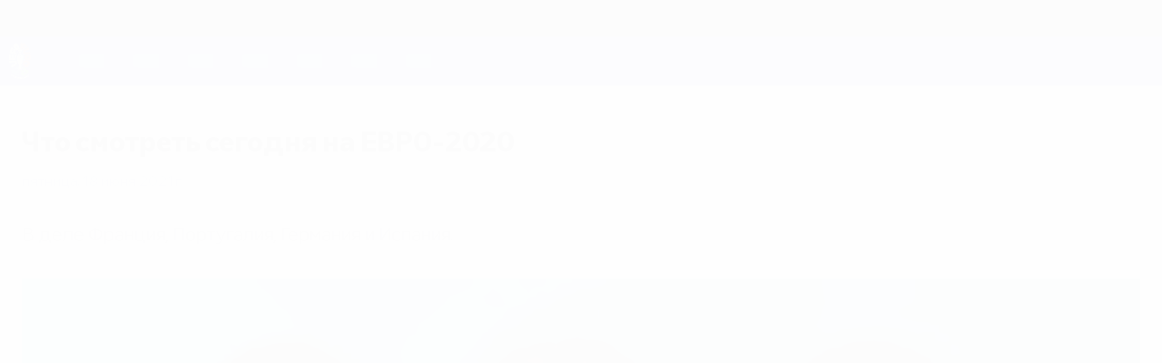

--- FILE ---
content_type: text/html
request_url: https://ru.uefa.com/uefaeuro/history/news/026a-128cf1865475-0a55ac684d88-1000--%D1%87%D1%82%D0%BE-%D1%81%D0%BC%D0%BE%D1%82%D1%80%D0%B5/
body_size: 18098
content:





<!DOCTYPE html>
<html lang="ru" data-lang="ru" data-culture="ru-RU">

<head prefix="og: http://ogp.me/ns# fb: http://ogp.me/ns/fb# website: http://ogp.me/ns/website# ">
  <title>&#x427;&#x442;&#x43E; &#x441;&#x43C;&#x43E;&#x442;&#x440;&#x435;&#x442;&#x44C; &#x441;&#x435;&#x433;&#x43E;&#x434;&#x43D;&#x44F; &#x43D;&#x430; &#x415;&#x412;&#x420;&#x41E;-2020 | UEFA EURO 2020 | UEFA.com</title>
  <meta http-equiv="X-UA-Compatible" content="IE=edge" />
  <meta http-equiv="Content-Type" content="text/html; charset=utf-8" />
  <meta charset="utf-8" />
  <meta name="description" content="&#x412; &#x434;&#x435;&#x43B;&#x435; &#x424;&#x440;&#x430;&#x43D;&#x446;&#x438;&#x44F;, &#x41F;&#x43E;&#x440;&#x442;&#x443;&#x433;&#x430;&#x43B;&#x438;&#x44F;, &#x413;&#x435;&#x440;&#x43C;&#x430;&#x43D;&#x438;&#x44F; &#x438; &#x418;&#x441;&#x43F;&#x430;&#x43D;&#x438;&#x44F;." />
  <meta name="author" content="UEFA.com" />
  <meta name="HandheldFriendly" content="true">
  <meta name="MobileOptimized" content="320">
  <meta name="application-name" content="UEFA.com">
  <meta name="mobile-web-app-capable" content="yes">
  <meta name="apple-mobile-web-app-title" content="UEFA.com">
  <meta name="theme-color" content="#ffffff">
  <meta property="twitter:text:title" content="&#x427;&#x442;&#x43E; &#x441;&#x43C;&#x43E;&#x442;&#x440;&#x435;&#x442;&#x44C; &#x441;&#x435;&#x433;&#x43E;&#x434;&#x43D;&#x44F; &#x43D;&#x430; &#x415;&#x412;&#x420;&#x41E;-2020 | UEFA EURO 2020" />

    <meta name="twitter:card" content="summary_large_image">

    <meta property="og:url" content="https://ru.uefa.com/uefaeuro/history/news/026a-128cf1865475-0a55ac684d88-1000--%D1%87%D1%82%D0%BE-%D1%81%D0%BC%D0%BE%D1%82/" />
    <link rel="canonical" href="https://ru.uefa.com/uefaeuro/history/news/026a-128cf1865475-0a55ac684d88-1000--%D1%87%D1%82%D0%BE-%D1%81%D0%BC%D0%BE%D1%82/" />
      <meta property="article:section" content="Football" />
      <meta property="article:author" content="UEFA.com" />
      <meta property="article:publisher" content="https://ru.uefa.com" />
      <meta property="article:published_time" content="2021-06-18T17:06:00" />
      <meta property="article:modified_time" content="2021-06-18T20:07:17" />
  <meta property="og:type" content="website" />
  <meta property="og:title" content="&#x427;&#x442;&#x43E; &#x441;&#x43C;&#x43E;&#x442;&#x440;&#x435;&#x442;&#x44C; &#x441;&#x435;&#x433;&#x43E;&#x434;&#x43D;&#x44F; &#x43D;&#x430; &#x415;&#x412;&#x420;&#x41E;-2020 | UEFA EURO 2020" />
    <meta property="og:image" content="https://editorial.uefa.com/resources/026a-128cc66f3b90-89864d2f1249-1000/daily_preview2.jpeg" />
    <meta property="og:image:width" content="2048">
    <meta property="og:image:height" content="1152">
    <link rel="image_src" href="https://editorial.uefa.com/resources/026a-128cc66f3b90-89864d2f1249-1000/daily_preview2.jpeg" />
  <meta property="og:description" content="&#x412; &#x434;&#x435;&#x43B;&#x435; &#x424;&#x440;&#x430;&#x43D;&#x446;&#x438;&#x44F;, &#x41F;&#x43E;&#x440;&#x442;&#x443;&#x433;&#x430;&#x43B;&#x438;&#x44F;, &#x413;&#x435;&#x440;&#x43C;&#x430;&#x43D;&#x438;&#x44F; &#x438; &#x418;&#x441;&#x43F;&#x430;&#x43D;&#x438;&#x44F;." />
  <meta property="og:site_name" content="UEFA.com" />
    <link rel="shortcut icon" href="//img.uefa.com/imgml/favicon/comp/euro-2028.ico" />
    <link rel="icon" href="//img.uefa.com/imgml/favicon/comp/euro-2028.ico" type="image/x-icon" />
      <link rel="apple-touch-icon" href="https://img.uefa.com/imgml/favicon/apple-touch-icon.png" />
      <link rel="apple-touch-icon-precomposed"
        href="https://img.uefa.com/imgml/favicon/apple-touch-icon-precomposed.png" />
      <link rel="apple-touch-icon" sizes="57x57"
        href="https://img.uefa.com/imgml/favicon/apple-touch-icon-57x57.png" />
      <link rel="apple-touch-icon" sizes="72x72"
        href="https://img.uefa.com/imgml/favicon/apple-touch-icon-72x72.png" />
      <link rel="apple-touch-icon" sizes="76x76"
        href="https://img.uefa.com/imgml/favicon/apple-touch-icon-76x76.png" />
      <link rel="apple-touch-icon" sizes="114x114"
        href="https://img.uefa.com/imgml/favicon/apple-touch-icon-114x114.png" />
      <link rel="apple-touch-icon" sizes="120x120"
        href="https://img.uefa.com/imgml/favicon/apple-touch-icon-120x120.png" />
      <link rel="apple-touch-icon" sizes="144x144"
        href="https://img.uefa.com/imgml/favicon/apple-touch-icon-144x144.png" />
      <link rel="apple-touch-icon" sizes="152x152"
        href="https://img.uefa.com/imgml/favicon/apple-touch-icon-152x152.png" />
      <link rel="apple-touch-icon" sizes="180x180"
        href="https://img.uefa.com/imgml/favicon/apple-touch-icon-180x180.png" />
  <!-- mobile stuff -->
  <meta name="viewport" content="width=device-width, initial-scale=1.0" />
  
    <meta name="apple-itunes-app" content="app-id=1061115611" />


  <link rel="preload" crossorigin="anonymous" href="https://ru.uefa.com/Content/fonts/icomoon/icomoon.woff"
    as="font" />
      <link rel="preload" crossorigin="anonymous" href="https://panenka.uefa.com/panenka/fonts/manrope/manrope-regular.woff2" as="font" />
      <link rel="preload" crossorigin="anonymous" href="https://panenka.uefa.com/panenka/fonts/manrope/manrope-semibold.woff2" as="font" />
      <link rel="preload" crossorigin="anonymous" href="https://panenka.uefa.com/panenka/fonts/manrope/manrope-bold.woff2" as="font" />

  <link href="/CompiledAssets/UefaCom/css/preload.css?_t=0f09343940a3087148625035542f67cf" rel="stylesheet" type="text/css" /><link href="/CompiledAssets/UefaCom/css/sections/article-preload.css?_t=270b41d976aaa950412c98c3a516b8e8" rel="stylesheet" type="text/css" /><link href="/CompiledAssets/UefaCom/css/modules/common/videoplayer-preload.css?_t=244b6fc551bf07e33f2d4f5b35821f75" rel="stylesheet" type="text/css" /><link href="/CompiledAssets/UefaCom/css/modules/template/header-preload.css?_t=55f3dd28d6154956cce7728ac72f69b3" rel="stylesheet" type="text/css" /><link href="/CompiledAssets/UefaCom/css/modules/template/sticky-nav-preload.css?_t=a9eb8ef25affd1fa58639981f9bd9eb2" rel="stylesheet" type="text/css" />
  
  <link rel="preload" href="/CompiledAssets/UefaCom/css/fonts/global.css?_t=d752637a4cc4230fecf23a273a392daf" as="style" onload="this.onload=null;this.rel='stylesheet';"><noscript><link rel="stylesheet" href="/CompiledAssets/UefaCom/css/fonts/global.css?_t=d752637a4cc4230fecf23a273a392daf"></noscript><link rel="preload" href="/CompiledAssets/UefaCom/css/competitions/uefaeuro2028/base.css?_t=18e92525d408a1189c3782572b394523" as="style" onload="this.onload=null;this.rel='stylesheet';"><noscript><link rel="stylesheet" href="/CompiledAssets/UefaCom/css/competitions/uefaeuro2028/base.css?_t=18e92525d408a1189c3782572b394523"></noscript><link rel="preload" href="/CompiledAssets/UefaCom/css/sections/history.css?_t=1b48b49e829111333f9e7d091e8f279c" as="style" onload="this.onload=null;this.rel='stylesheet';"><noscript><link rel="stylesheet" href="/CompiledAssets/UefaCom/css/sections/history.css?_t=1b48b49e829111333f9e7d091e8f279c"></noscript>
  <link rel="preload" href="/CompiledAssets/UefaCom/css/sections/article.css?_t=b823c39c5d5956a28af513a5b7dc109d" as="style" onload="this.onload=null;this.rel='stylesheet';"><noscript><link rel="stylesheet" href="/CompiledAssets/UefaCom/css/sections/article.css?_t=b823c39c5d5956a28af513a5b7dc109d"></noscript><link rel="preload" href="/CompiledAssets/UefaCom/css/modules/editorial/cards-list.css?_t=aefa2d78509b98f8882e0c7f7ac2b64d" as="style" onload="this.onload=null;this.rel='stylesheet';"><noscript><link rel="stylesheet" href="/CompiledAssets/UefaCom/css/modules/editorial/cards-list.css?_t=aefa2d78509b98f8882e0c7f7ac2b64d"></noscript><link rel="preload" href="/CompiledAssets/UefaCom/css/modules/template/footer.css?_t=518ac1dec236720de8587f6cb0e6a2db" as="style" onload="this.onload=null;this.rel='stylesheet';"><noscript><link rel="stylesheet" href="/CompiledAssets/UefaCom/css/modules/template/footer.css?_t=518ac1dec236720de8587f6cb0e6a2db"></noscript>
  

  <noscript>
    <style>
      html {
        opacity: 1;
      }
    </style>
  </noscript>

  <script type="application/ld+json">
{"@type":"WebPage","@context":"http://schema.org","@id":"https://ru.uefa.com/uefaeuro/history/news/026a-128cf1865475-0a55ac684d88-1000--\u0447\u0442\u043E-\u0441\u043C\u043E\u0442\u0440\u0435/","url":"https://ru.uefa.com/uefaeuro/history/news/026a-128cf1865475-0a55ac684d88-1000--\u0447\u0442\u043E-\u0441\u043C\u043E\u0442\u0440\u0435/","headline":"\u0427\u0442\u043E \u0441\u043C\u043E\u0442\u0440\u0435\u0442\u044C \u0441\u0435\u0433\u043E\u0434\u043D\u044F \u043D\u0430 \u0415\u0412\u0420\u041E-2020 | UEFA EURO 2020 | UEFA.com","description":"\u0412 \u0434\u0435\u043B\u0435 \u0424\u0440\u0430\u043D\u0446\u0438\u044F, \u041F\u043E\u0440\u0442\u0443\u0433\u0430\u043B\u0438\u044F, \u0413\u0435\u0440\u043C\u0430\u043D\u0438\u044F \u0438 \u0418\u0441\u043F\u0430\u043D\u0438\u044F.","potentialAction":{"@type":"ReadAction","target":"https://ru.uefa.com/uefaeuro/history/news/026a-128cf1865475-0a55ac684d88-1000--\u0447\u0442\u043E-\u0441\u043C\u043E\u0442\u0440\u0435/"}}  </script>

  <script type="text/javascript">
    window.environment = 'prd';
    window.uefaBaseUrl = '//ru.uefa.com';
    window.uefaApiBaseUrl = '/api/v1/';
    window.showTeamsDisclaimer = false;

    window.competitionId = '3';
    window.competitionFolder = 'uefaeuro';
    window.competitionBanner = 'uefaeuro';
    window.competitionTracking = 'euro';
    window.competitionCode = 'euro2028';
    window.competitionName = 'uefaeuro';
    window.competitionUrl = 'uefaeuro';
    window.isClub = false;
    window.currentSeason = 2028;
    window.currentPhase = '';
    window.imgBaseUrl = 'https://img.uefa.com';

    window.apiKey = 'ceeee1a5bb209502c6c438abd8f30aef179ce669bb9288f2d1cf2fa276de03f4';
    window.fspApiLimit = 50;
    window.matchApiUrl = 'https://match.uefa.com/';
    window.compApiUrl = 'https://comp.uefa.com/';
    window.compStatsApiUrl = 'https://compstats.uefa.com/';
    window.standingsApiUrl = 'https://standings.uefa.com/';
    window.drawApiUrl = 'https://fsp-draw-service.uefa.com/';
    window.matchStatsApiUrl = 'https://matchstats.uefa.com/';
    window.bracketApiUrl = 'https://bracket-service.uefa.com/';
    window.masApiUrl = 'https://mas.uefa.com/';
    window.domesticApiUrl = 'https://domestic.uefa.com/';
    window.cardApiUrl = 'https://fsp-data-cards-service.uefa.com/';
    window.performanceApiBaseUrl = 'https://fsp-players-ranking-service.uefa.com/';
    window.broadcasterApiUrl = 'https://broadcaster.uefa.com/';
    window.cobaltApiUrl = 'https://editorial.uefa.com/api/';
    window.cobaltApiKey = 'bc1ff15c-814f-4318-b374-50ad9c1b7294';
    window.cobaltBaseUrl = 'https://editorial.uefa.com/';
    window.cobaltImgBaseUrl = 'https://editorial.uefa.com/';
    window.sponsorApiUrl = 'https://fsp-sponsor-service.uefa.com/';
    window.sponsorPhase = '';
    window.pssApiUrl = 'https://pss.uefa.com/';
    window.storyTellerApiKey = '33b93e10-d36b-4336-8c71-bf72e7db4be5';
    window.uefaTvApiKey = '';
    window.uefaTvRealm = '';
    window.uefaTvApiUrl = '';
    window.gaGtagId = 'G-X6QJTK7ZQG';
    window.consentManagerId = '51b6b8a8b21b3';

    window.gamingHubComponentUrl = 'https://gaming.uefa.com/webcomponent/index.js';

    window.videoAdvTag = 'https://pubads.g.doubleclick.net/gampad/ads?iu=/5874/universal_video&description_url=[description_url]&tfcd=0&npa=0&sz=512x288&gdfp_req=1&output=vast&unviewed_position_start=1&env=vp&impl=s&correlator=[timestamp]&cust_params=application%3Dweb.uefacom%26section%3D[section]%26kind%3D[kind]';
    window.videoAdsContext = '';
    window.bannerAdsContext = 'History';

    window.idpScript = 'https://idpassets-ping.uefa.com/idp.js';
    window.idpApiKey = '998b963a-5d91-4956-a062-33d809aaf15b';
    window.idpScope = '';
    window.useCustomAuthDialog = true;


    window.syncFavouritesNotification = false;
    window.syncFollowedNotification = false;

    window.languageRedirection = false;

    window.jwplayerScript = 'https://cdn.jwplayer.com/libraries/MRgM2eB8.js';
    window.appInsightsConnectionString = 'InstrumentationKey=9c0b0885-769f-44f0-89f4-8a39a924aaa6;IngestionEndpoint=https://westeurope-2.in.applicationinsights.azure.com/;LiveEndpoint=https://westeurope.livediagnostics.monitor.azure.com/';
    window.appInsightsSamplingPercentage = 2;

    window.impressionScrollThreshold = 40;
    window.impressionTimeThreshold = 300;

    window.newTableFormat = false;
    window.enableVideoSponsorsLogo = false;
    window.imageSizesConfig = [{"name":"clubs","match":"img(?:[-.]\\w\u002B)?\\.uefa\\.com\\/imgml\\/TP\\/teams\\/logos\\/(\\d\u002Bx\\d\u002B)\\/","sizes":[18,32,36,50,64,70,100,140,240,700],"type":"PATH","path":"\\/\\d\u002Bx\\d\u002B\\/"},{"name":"teams","match":"img(?:[-.]\\w\u002B)?\\.uefa\\.com\\/imgml\\/flags\\/(\\d\u002Bx\\d\u002B)\\/","sizes":[18,32,36,50,64,70,100,140,240,700],"type":"PATH","path":"\\/\\d\u002Bx\\d\u002B\\/"},{"name":"players","match":"img(?:[-.]\\w\u002B)?\\.uefa\\.com\\/imgml\\/TP\\/players\\/\\d\u002B\\/\\d\u002B\\/(\\d\u002Bx\\d\u002B)\\/","sizes":[27,75,324],"type":"PATH","path":"\\/\\d\u002Bx\\d\u002B\\/"},{"name":"editorial","match":"editorial(?:[-.]\\w\u002B)?\\.uefa\\.com","sizes":[158,276,280,369,490,556,656,988,2048],"type":"AKAMAI","path":"\\/\\d\u002Bx\\d\u002B\\/","qs":"imwidth"},{"name":"others","match":"img(?:\\.\\w\u002B)?\\.uefa\\.com","sizes":[36,65,75,83,140,166,324,400,700,5000],"type":"AKAMAI","path":"\\/\\d\u002Bx\\d\u002B\\/","qs":"imwidth"}];
  </script>
  <script type="text/javascript">
    window.d3OnLoad = (callback) => {
      window.addEventListener('load', () => { callback(); }, false);
    }
  </script>

  <!--[if lt IE 10]>
      <script>document.getElementsByTagName("html")[0].className = "old-ie";</script>
    <![endif]-->
  
  

    <script type="text/javascript" data-cmp-ab="1" src="https://cdn.consentmanager.net/delivery/js/semiautomatic.min.js"
      data-cmp-cdid="51b6b8a8b21b3" data-cmp-host="a.delivery.consentmanager.net"
      data-cmp-cdn="cdn.consentmanager.net" data-cmp-codesrc="0">
      </script>


    <script type="text/javascript" src="//c.webtrends-optimize.com/acs/accounts/95cd9c25-c6b5-472c-b8a9-6ad5a1e400c8/js/wt.js">
    </script>



  <script type="text/javascript">
    var trackVars = {"language":"RU","pageLanguage":"RU","pageTitle":"\\u0427\\u0442\\u043E \\u0441\\u043C\\u043E\\u0442\\u0440\\u0435\\u0442\\u044C \\u0441\\u0435\\u0433\\u043E\\u0434\\u043D\\u044F \\u043D\\u0430 \\u0415\\u0412\\u0420\\u041E-2020 | UEFA EURO 2020 | UEFA.com","competition":"euro","competitionDate":"2020","environment":"production","hour":"8","minute":"46","date":"2026-01-14","dayOfWeek":"Wednesday","second":"41","timezone":"00:00:00","siteType":"Website","contentSection1":"euro","pageName":"/uefaeuro/history/news/026a-128cf1865475-0a55ac684d88-1000--%d1%87%d1%82%d0%be-%d1%81%d0%bc%d0%be%d1%82%d1%80%d0%b5/","articleChildID":"94b0b934-d046-11eb-9a82-de79b1f87939","articleChildTitle":"\\u0427\\u0442\\u043E \\u0441\\u043C\\u043E\\u0442\\u0440\\u0435\\u0442\\u044C \\u0441\\u0435\\u0433\\u043E\\u0434\\u043D\\u044F \\u043D\\u0430 \\u0415\\u0412\\u0420\\u041E-2020","articleMasterID":"bcbd9c6a-c968-11eb-9a1c-55c3d17e6ffc","articleType":"Child","pageType":"article","pageSubType":"news article","publicationDate":"2021-06-18T17:06:00.0000000\u002B00:00"};

    window.dataLayer = window.dataLayer || [];
    window.dataLayer.push({
      event: 'Page Meta',
      pageFormat: 'standard view',
      userAgent: window.navigator.userAgent,
      previousPage: document.referrer,
      ...trackVars,
    });
  </script>
    <script type="text/javascript">
      window.d3OnLoad(function () {
        if (!window.D3 || !window.D3.country) return;

        window.D3.country.get().then(function (country) {
          if (!country.fifaCountryCode) return;
          window.dataLayer.push({
            event: "Page Meta",
            country: country.fifaCountryCode
          });
        });
      });
    </script>
      <!-- Google Analytics -->
      <script>
        (function (i, s, o, g, r, a, m) {
          i['GoogleAnalyticsObject'] = r;
          i[r] = i[r] || function () { (i[r].q = i[r].q || []).push(arguments) },
            i[r].l = 1 * new Date();
          a = s.createElement(o),
            m = s.getElementsByTagName(o)[0];
          a.async = 1;
          a.src = g;
          m.parentNode.insertBefore(a, m)
        })(window, document, 'script', 'https://www.google-analytics.com/analytics.js', 'ga');
        ga('create', 'UA-99223133-1', 'auto');
        ga('set', 'transport', 'beacon');
      </script>
      <!-- end Google Analytics -->
      <!-- Google Tag Manager -->
      <script>
        (function (w, d, s, l, i) {
          w[l] = w[l] || [];
          w[l].push({ 'gtm.start': new Date().getTime(), event: 'gtm.js' });
          var f = d.getElementsByTagName(s)[0],
            j = d.createElement(s),
            dl = l != 'dataLayer' ? '&l=' + l : '';
          j.async = true;
          j.src = 'https://www.googletagmanager.com/gtm.js?id=' + i + dl;
          f.parentNode.insertBefore(j, f);
        })(window, document, 'script', 'dataLayer', 'GTM-5NXJMPQ');
      </script>
      <!-- end Google Tag Manager -->
</head>

<body class="langR pk-font--base-regular" pk-competition="euro2028" pk-theme="light">



  <div class="d3-react " data-name="auth-dialog" data-options="null" data-force-inview="true">
  </div>

  <!-- Environment: production -->
  <!-- Version: 2.735.0 -->
  <!-- Google Tag Manager (noscript) -->
    <noscript>
      <iframe src="https://www.googletagmanager.com/ns.html?id=GTM-5NXJMPQ" height="0" width="0"
        style="display: none; visibility: hidden"></iframe>
    </noscript>
  <!-- End Google Tag Manager (noscript) -->


    <!-- IE deprecation message - START -->

<div class="ie-deprecation-banner">
  <img class="ie-deprecation-banner__logo" alt="UEFA.COM" title="UEFA.COM" loading="lazy"
    src="https://img.uefa.com/imgml/uefacom/elements/main-nav/uefa-logo-black.svg" />
  <div class="ie-deprecation-banner__title">UEFA.com лучше работает в других браузерах</div>
  <div class="ie-deprecation-banner__text">Для оптимальной работы сайта мы рекомендуем <a href='https://www.google.com/chrome/' >Chrome</a>, <a href='https://www.mozilla.org/firefox/' >Firefox</a> и <a href='https://www.microsoft.com/edge' >Microsoft Edge</a>.</div>
</div>
    <!-- IE deprecation message - END -->

  



<!-- Main wrapper -->
<div class="main-wrap article_page">
  <a class="skip-link d3-plugin" data-plugin="skip-navigation" pk-theme="dark"
    href='#main-content'>Skip to main content</a>
  <!-- Header -->
  <header class="header-wrap">
    





<div class="hidden d3-stylesheet" data-href="/CompiledAssets/UefaCom/css/modules/template/header-preload.css?_t=55f3dd28d6154956cce7728ac72f69b3" ></div>
  <div class="d3-react header header--competition pk-theme--dark pk-competition--base pk-d--flex pk-w--100" data-name="header" data-options="{&quot;menu&quot;:[{&quot;id&quot;:&quot;comp-featuring&quot;,&quot;text&quot;:&quot;comp_featuring&quot;,&quot;trackText&quot;:&quot;comp_featuring&quot;,&quot;href&quot;:&quot;&quot;,&quot;isActive&quot;:true,&quot;target&quot;:&quot;_self&quot;,&quot;menuItems&quot;:[{&quot;id&quot;:&quot;home&quot;,&quot;parentId&quot;:&quot;comp-featuring&quot;,&quot;text&quot;:&quot;\u0413\u043B\u0430\u0432\u043D\u0430\u044F&quot;,&quot;tag&quot;:&quot;nav_home&quot;,&quot;trackText&quot;:&quot;Home&quot;,&quot;href&quot;:&quot;/&quot;,&quot;isActive&quot;:true,&quot;target&quot;:&quot;_blank&quot;},{&quot;id&quot;:&quot;about&quot;,&quot;parentId&quot;:&quot;comp-featuring&quot;,&quot;text&quot;:&quot;\u041E \u0442\u0443\u0440\u043D\u0438\u0440\u0435&quot;,&quot;tag&quot;:&quot;about&quot;,&quot;trackText&quot;:&quot;About&quot;,&quot;href&quot;:&quot;/about/&quot;,&quot;isActive&quot;:false,&quot;target&quot;:&quot;_blank&quot;},{&quot;id&quot;:&quot;nationalassociations&quot;,&quot;parentId&quot;:&quot;comp-featuring&quot;,&quot;text&quot;:&quot;\u041D\u0430\u0446\u0438\u043E\u043D\u0430\u043B\u044C\u043D\u044B\u0435 \u0430\u0441\u0441\u043E\u0446\u0438\u0430\u0446\u0438\u0438&quot;,&quot;tag&quot;:&quot;nav_nationalassociations&quot;,&quot;trackText&quot;:&quot;National Associations&quot;,&quot;href&quot;:&quot;/nationalassociations/&quot;,&quot;isActive&quot;:false,&quot;target&quot;:&quot;_blank&quot;},{&quot;id&quot;:&quot;running-competitions&quot;,&quot;parentId&quot;:&quot;comp-featuring&quot;,&quot;text&quot;:&quot;\u041F\u0440\u043E\u0432\u0435\u0434\u0435\u043D\u0438\u0435 \u0441\u043E\u0440\u0435\u0432\u043D\u043E\u0432\u0430\u043D\u0438\u0439&quot;,&quot;tag&quot;:&quot;running_competitions&quot;,&quot;trackText&quot;:&quot;Running Competitions&quot;,&quot;href&quot;:&quot;/running-competitions/&quot;,&quot;isActive&quot;:false,&quot;target&quot;:&quot;_blank&quot;},{&quot;id&quot;:&quot;developement&quot;,&quot;parentId&quot;:&quot;comp-featuring&quot;,&quot;text&quot;:&quot;\u0420\u0430\u0437\u0432\u0438\u0442\u0438\u0435&quot;,&quot;tag&quot;:&quot;development&quot;,&quot;trackText&quot;:&quot;Developement&quot;,&quot;href&quot;:&quot;/development/&quot;,&quot;isActive&quot;:false,&quot;target&quot;:&quot;_blank&quot;},{&quot;id&quot;:&quot;sustainability&quot;,&quot;parentId&quot;:&quot;comp-featuring&quot;,&quot;text&quot;:&quot;\u0423\u0441\u0442\u043E\u0439\u0447\u0438\u0432\u043E\u0441\u0442\u044C&quot;,&quot;tag&quot;:&quot;sustainability&quot;,&quot;trackText&quot;:&quot;Sustainability&quot;,&quot;href&quot;:&quot;/sustainability/&quot;,&quot;isActive&quot;:false,&quot;target&quot;:&quot;_blank&quot;},{&quot;id&quot;:&quot;newsmedia&quot;,&quot;parentId&quot;:&quot;comp-featuring&quot;,&quot;text&quot;:&quot;\u041D\u043E\u0432\u043E\u0441\u0442\u0438 \u0438 \u0421\u041C\u0418&quot;,&quot;tag&quot;:&quot;nav_news_media&quot;,&quot;trackText&quot;:&quot;News \u0026 Media&quot;,&quot;href&quot;:&quot;/news-media/&quot;,&quot;isActive&quot;:false,&quot;target&quot;:&quot;_blank&quot;}]},{&quot;id&quot;:&quot;quick-links&quot;,&quot;text&quot;:&quot;quick_links&quot;,&quot;trackText&quot;:&quot;quick_links&quot;,&quot;href&quot;:&quot;&quot;,&quot;isActive&quot;:false,&quot;target&quot;:&quot;_self&quot;,&quot;menuItems&quot;:[{&quot;id&quot;:&quot;comp_gaming&quot;,&quot;parentId&quot;:&quot;quick-links&quot;,&quot;text&quot;:&quot;UEFA Gaming&quot;,&quot;tag&quot;:&quot;nav_uefagaming&quot;,&quot;trackText&quot;:&quot;UEFA Gaming&quot;,&quot;icon&quot;:&quot;/uefacom/elements/logos/uefagaming.svg&quot;,&quot;href&quot;:&quot;https://gaming.uefa.com/&quot;,&quot;isActive&quot;:false,&quot;target&quot;:&quot;_blank&quot;},{&quot;id&quot;:&quot;comp_uefatv&quot;,&quot;parentId&quot;:&quot;quick-links&quot;,&quot;text&quot;:&quot;UEFA.tv&quot;,&quot;tag&quot;:&quot;nav_uefatv&quot;,&quot;trackText&quot;:&quot;UEFA.tv&quot;,&quot;icon&quot;:&quot;/uefacom/elements/logos/uefatv.svg&quot;,&quot;href&quot;:&quot;https://links.uefa.tv/uefacom-header&quot;,&quot;isActive&quot;:false,&quot;target&quot;:&quot;_blank&quot;},{&quot;id&quot;:&quot;match-calendar&quot;,&quot;parentId&quot;:&quot;quick-links&quot;,&quot;text&quot;:&quot;\u0420\u0430\u0441\u043F\u0438\u0441\u0430\u043D\u0438\u0435 \u043C\u0430\u0442\u0447\u0435\u0439&quot;,&quot;tag&quot;:&quot;match-calendar&quot;,&quot;trackText&quot;:&quot;Match Calendar&quot;,&quot;icon&quot;:&quot;tab-bar-matches&quot;,&quot;href&quot;:&quot;/match-calendar/&quot;,&quot;isActive&quot;:false,&quot;target&quot;:&quot;_self&quot;,&quot;customProperties&quot;:{&quot;livescores&quot;:&quot;true&quot;}},{&quot;id&quot;:&quot;store_team&quot;,&quot;parentId&quot;:&quot;quick-links&quot;,&quot;text&quot;:&quot;\u041C\u0430\u0433\u0430\u0437\u0438\u043D (\u0441\u0431\u043E\u0440\u043D\u044B\u0435)&quot;,&quot;tag&quot;:&quot;nav_teams_store&quot;,&quot;trackText&quot;:&quot;Store - NTC&quot;,&quot;icon&quot;:&quot;features-store&quot;,&quot;href&quot;:&quot;https://www.shopuefa.com/en/?_s=bm-fi-psc-uefa-hpshopnav&quot;,&quot;isActive&quot;:false,&quot;target&quot;:&quot;_blank&quot;},{&quot;id&quot;:&quot;store_club&quot;,&quot;parentId&quot;:&quot;quick-links&quot;,&quot;text&quot;:&quot;\u041C\u0430\u0433\u0430\u0437\u0438\u043D (\u043A\u043B\u0443\u0431\u044B)&quot;,&quot;tag&quot;:&quot;nav_clubs_store&quot;,&quot;trackText&quot;:&quot;Store - CC&quot;,&quot;icon&quot;:&quot;features-store&quot;,&quot;href&quot;:&quot;https://clubcompetitions-shop.com/ru-eu?utm_source=uefa\u0026utm_medium=website\u0026utm_campaign=UCL-store&quot;,&quot;isActive&quot;:false,&quot;target&quot;:&quot;_blank&quot;},{&quot;id&quot;:&quot;store_memorabilia&quot;,&quot;parentId&quot;:&quot;quick-links&quot;,&quot;text&quot;:&quot;\u041C\u0435\u0440\u0447 (\u043A\u043B\u0443\u0431\u044B)&quot;,&quot;tag&quot;:&quot;nav_memorabilia&quot;,&quot;trackText&quot;:&quot;Store - Memorabilia&quot;,&quot;icon&quot;:&quot;features-store&quot;,&quot;href&quot;:&quot;https://clubcompetitions-memorabilia.com/?utm_source=www.UEFA.COM\u0026utm_medium=uefa_website_referral\u0026utm_campaign=UEFA%20Website%20referral%20\u0026utm_id=The%20official%20website%20for%20European%20football%20|%20UEFA.com&quot;,&quot;isActive&quot;:false,&quot;target&quot;:&quot;_self&quot;},{&quot;id&quot;:&quot;uefarankings&quot;,&quot;parentId&quot;:&quot;quick-links&quot;,&quot;text&quot;:&quot;\u0420\u0435\u0439\u0442\u0438\u043D\u0433 \u0423\u0415\u0424\u0410&quot;,&quot;tag&quot;:&quot;nav_uefarankings&quot;,&quot;trackText&quot;:&quot;UEFA rankings&quot;,&quot;icon&quot;:&quot;features-stats&quot;,&quot;href&quot;:&quot;/nationalassociations/uefarankings/&quot;,&quot;isActive&quot;:false,&quot;target&quot;:&quot;_self&quot;},{&quot;id&quot;:&quot;ticketshospitality&quot;,&quot;parentId&quot;:&quot;quick-links&quot;,&quot;text&quot;:&quot;\u0411\u0438\u043B\u0435\u0442\u044B \u0438 \u043F\u0440\u0438\u0435\u043C&quot;,&quot;tag&quot;:&quot;ticketshospitality&quot;,&quot;trackText&quot;:&quot;Tickets and hospitality&quot;,&quot;icon&quot;:&quot;features-tickets&quot;,&quot;href&quot;:&quot;/tickets/&quot;,&quot;isActive&quot;:false,&quot;target&quot;:&quot;&quot;}]},{&quot;id&quot;:&quot;uefa-competitions&quot;,&quot;text&quot;:&quot;\u0422\u0443\u0440\u043D\u0438\u0440\u044B \u0423\u0415\u0424\u0410&quot;,&quot;tag&quot;:&quot;uefa_competitions&quot;,&quot;trackText&quot;:&quot;uefa_competitions&quot;,&quot;href&quot;:&quot;&quot;,&quot;isActive&quot;:false,&quot;target&quot;:&quot;_self&quot;,&quot;menuItems&quot;:[{&quot;id&quot;:&quot;clubscomps&quot;,&quot;parentId&quot;:&quot;uefa-competitions&quot;,&quot;text&quot;:&quot;\u041A\u043B\u0443\u0431\u044B&quot;,&quot;tag&quot;:&quot;nav_club&quot;,&quot;trackText&quot;:&quot;clubscomps&quot;,&quot;href&quot;:&quot;&quot;,&quot;isActive&quot;:false,&quot;target&quot;:&quot;_self&quot;,&quot;menuItems&quot;:[{&quot;id&quot;:&quot;ucl&quot;,&quot;parentId&quot;:&quot;clubscomps&quot;,&quot;text&quot;:&quot;\u041B\u0438\u0433\u0430 \u0447\u0435\u043C\u043F\u0438\u043E\u043D\u043E\u0432 \u0423\u0415\u0424\u0410&quot;,&quot;tag&quot;:&quot;nav_uefachampionsleague&quot;,&quot;trackText&quot;:&quot;UEFA Champions League&quot;,&quot;href&quot;:&quot;/uefachampionsleague/&quot;,&quot;isActive&quot;:false,&quot;target&quot;:&quot;_self&quot;,&quot;customProperties&quot;:{&quot;compCode&quot;:&quot;ucl&quot;}},{&quot;id&quot;:&quot;uel&quot;,&quot;parentId&quot;:&quot;clubscomps&quot;,&quot;text&quot;:&quot;\u041B\u0438\u0433\u0430 \u0415\u0432\u0440\u043E\u043F\u044B \u0423\u0415\u0424\u0410&quot;,&quot;tag&quot;:&quot;nav_uefaeuropaleague&quot;,&quot;trackText&quot;:&quot;UEFA Europa League&quot;,&quot;href&quot;:&quot;/uefaeuropaleague/&quot;,&quot;isActive&quot;:false,&quot;target&quot;:&quot;_self&quot;},{&quot;id&quot;:&quot;usc&quot;,&quot;parentId&quot;:&quot;clubscomps&quot;,&quot;text&quot;:&quot;\u0421\u0443\u043F\u0435\u0440\u043A\u0443\u0431\u043E\u043A \u0423\u0415\u0424\u0410&quot;,&quot;tag&quot;:&quot;nav_uefasupercup&quot;,&quot;trackText&quot;:&quot;UEFA Super Cup&quot;,&quot;href&quot;:&quot;/uefasupercup/&quot;,&quot;isActive&quot;:false,&quot;target&quot;:&quot;_self&quot;},{&quot;id&quot;:&quot;uecl&quot;,&quot;parentId&quot;:&quot;clubscomps&quot;,&quot;text&quot;:&quot;\u041B\u0438\u0433\u0430 \u043A\u043E\u043D\u0444\u0435\u0440\u0435\u043D\u0446\u0438\u0439 \u0423\u0415\u0424\u0410&quot;,&quot;tag&quot;:&quot;nav_uefaeuropaconferenceleague&quot;,&quot;trackText&quot;:&quot;UEFA Europa Conference League&quot;,&quot;href&quot;:&quot;/uefaconferenceleague/&quot;,&quot;isActive&quot;:false,&quot;target&quot;:&quot;_self&quot;},{&quot;id&quot;:&quot;uyl&quot;,&quot;parentId&quot;:&quot;clubscomps&quot;,&quot;text&quot;:&quot;\u042E\u043D\u043E\u0448\u0435\u0441\u043A\u0430\u044F \u043B\u0438\u0433\u0430 \u0423\u0415\u0424\u0410&quot;,&quot;tag&quot;:&quot;nav_uefayouthleague&quot;,&quot;trackText&quot;:&quot;UEFA Youth League&quot;,&quot;href&quot;:&quot;/uefayouthleague/&quot;,&quot;isActive&quot;:false,&quot;target&quot;:&quot;_self&quot;},{&quot;id&quot;:&quot;iu20&quot;,&quot;parentId&quot;:&quot;clubscomps&quot;,&quot;text&quot;:&quot;\u041C\u0435\u0436\u043A\u043E\u043D\u0442\u0438\u043D\u0435\u043D\u0442\u0430\u043B\u044C\u043D\u044B\u0439 \u043A\u0443\u0431\u043E\u043A U20&quot;,&quot;tag&quot;:&quot;nav_under20intercontinental&quot;,&quot;trackText&quot;:&quot;U20 Intercontinental&quot;,&quot;href&quot;:&quot;/under20intercontinental/&quot;,&quot;isActive&quot;:false,&quot;target&quot;:&quot;_self&quot;,&quot;customProperties&quot;:{&quot;compCode&quot;:&quot;iu20&quot;}}]},{&quot;id&quot;:&quot;nationalcomps&quot;,&quot;parentId&quot;:&quot;uefa-competitions&quot;,&quot;text&quot;:&quot;\u0421\u0431\u043E\u0440\u043D\u044B\u0435&quot;,&quot;tag&quot;:&quot;nav_national&quot;,&quot;trackText&quot;:&quot;nationalcomps&quot;,&quot;href&quot;:&quot;&quot;,&quot;isActive&quot;:false,&quot;target&quot;:&quot;_self&quot;,&quot;menuItems&quot;:[{&quot;id&quot;:&quot;eq&quot;,&quot;parentId&quot;:&quot;nationalcomps&quot;,&quot;text&quot;:&quot;\u0415\u0432\u0440\u043E\u043F\u0435\u0439\u0441\u043A\u0430\u044F \u043A\u0432\u0430\u043B\u0438\u0444\u0438\u043A\u0430\u0446\u0438\u044F&quot;,&quot;tag&quot;:&quot;nav_euroqualifiers&quot;,&quot;trackText&quot;:&quot;European Qualifiers&quot;,&quot;href&quot;:&quot;/european-qualifiers/&quot;,&quot;isActive&quot;:false,&quot;target&quot;:&quot;_self&quot;},{&quot;id&quot;:&quot;euro2028&quot;,&quot;parentId&quot;:&quot;nationalcomps&quot;,&quot;text&quot;:&quot;\u0415\u0412\u0420\u041E-2028&quot;,&quot;tag&quot;:&quot;nav_euro2028&quot;,&quot;trackText&quot;:&quot;UEFA EURO 2028&quot;,&quot;href&quot;:&quot;/euro2028/&quot;,&quot;isActive&quot;:false,&quot;target&quot;:&quot;_self&quot;},{&quot;id&quot;:&quot;unl&quot;,&quot;parentId&quot;:&quot;nationalcomps&quot;,&quot;text&quot;:&quot;\u041B\u0438\u0433\u0430 \u043D\u0430\u0446\u0438\u0439 \u0423\u0415\u0424\u0410&quot;,&quot;tag&quot;:&quot;nav_UEFA_Nations_League&quot;,&quot;trackText&quot;:&quot;UEFA Nations League&quot;,&quot;href&quot;:&quot;/uefanationsleague/&quot;,&quot;isActive&quot;:false,&quot;target&quot;:&quot;_self&quot;},{&quot;id&quot;:&quot;fin&quot;,&quot;parentId&quot;:&quot;nationalcomps&quot;,&quot;text&quot;:&quot;\u0424\u0438\u043D\u0430\u043B\u0438\u0441\u0441\u0438\u043C\u0430&quot;,&quot;tag&quot;:&quot;nav_finalissima&quot;,&quot;trackText&quot;:&quot;Finalissima&quot;,&quot;href&quot;:&quot;/finalissima/&quot;,&quot;isActive&quot;:false,&quot;target&quot;:&quot;_self&quot;},{&quot;id&quot;:&quot;u21&quot;,&quot;parentId&quot;:&quot;nationalcomps&quot;,&quot;text&quot;:&quot;\u0415\u0412\u0420\u041E \u0441\u0440\u0435\u0434\u0438 \u043C\u043E\u043B\u043E\u0434\u0435\u0436\u0438&quot;,&quot;tag&quot;:&quot;nav_under21&quot;,&quot;trackText&quot;:&quot;UEFA Under-21&quot;,&quot;href&quot;:&quot;/under21/&quot;,&quot;isActive&quot;:false,&quot;target&quot;:&quot;_self&quot;}]},{&quot;id&quot;:&quot;womencomps&quot;,&quot;parentId&quot;:&quot;uefa-competitions&quot;,&quot;text&quot;:&quot;\u0416\u0435\u043D\u0449\u0438\u043D\u044B&quot;,&quot;tag&quot;:&quot;nav_women&quot;,&quot;trackText&quot;:&quot;womencomps&quot;,&quot;href&quot;:&quot;&quot;,&quot;isActive&quot;:false,&quot;target&quot;:&quot;_self&quot;,&quot;menuItems&quot;:[{&quot;id&quot;:&quot;wucl&quot;,&quot;parentId&quot;:&quot;womencomps&quot;,&quot;text&quot;:&quot;\u041B\u0438\u0433\u0430 \u0447\u0435\u043C\u043F\u0438\u043E\u043D\u043E\u0432 \u0441\u0440\u0435\u0434\u0438 \u0436\u0435\u043D\u0449\u0438\u043D&quot;,&quot;tag&quot;:&quot;nav_womenschampionsleague&quot;,&quot;trackText&quot;:&quot;UEFA Women\u0027s Champions League&quot;,&quot;href&quot;:&quot;/womenschampionsleague/&quot;,&quot;isActive&quot;:false,&quot;target&quot;:&quot;_self&quot;},{&quot;id&quot;:&quot;weuro&quot;,&quot;parentId&quot;:&quot;womencomps&quot;,&quot;text&quot;:&quot;\u0415\u0412\u0420\u041E \u0441\u0440\u0435\u0434\u0438 \u0436\u0435\u043D\u0449\u0438\u043D&quot;,&quot;tag&quot;:&quot;nav_woco&quot;,&quot;trackText&quot;:&quot;UEFA Women\u0027s EURO&quot;,&quot;href&quot;:&quot;/womenseuro/&quot;,&quot;isActive&quot;:false,&quot;target&quot;:&quot;_self&quot;},{&quot;id&quot;:&quot;uwec&quot;,&quot;parentId&quot;:&quot;womencomps&quot;,&quot;text&quot;:&quot;\u041A\u0443\u0431\u043E\u043A \u0415\u0432\u0440\u043E\u043F\u044B \u0423\u0415\u0424\u0410 \u0441\u0440\u0435\u0434\u0438 \u0436\u0435\u043D\u0449\u0438\u043D&quot;,&quot;tag&quot;:&quot;nav_womenseuropacup&quot;,&quot;trackText&quot;:&quot;UEFA Women\u0027s Europa Cup&quot;,&quot;href&quot;:&quot;/womenseuropacup/&quot;,&quot;isActive&quot;:false,&quot;target&quot;:&quot;_self&quot;},{&quot;id&quot;:&quot;weq&quot;,&quot;parentId&quot;:&quot;womencomps&quot;,&quot;text&quot;:&quot;\u0415\u0432\u0440\u043E\u043F\u0435\u0439\u0441\u043A\u0430\u044F \u043A\u0432\u0430\u043B\u0438\u0444\u0438\u043A\u0430\u0446\u0438\u044F \u0441\u0440\u0435\u0434\u0438 \u0436\u0435\u043D\u0449\u0438\u043D&quot;,&quot;tag&quot;:&quot;nav_womenseuropeanqualifiers&quot;,&quot;trackText&quot;:&quot;Women\u0027s European Qualifiers&quot;,&quot;href&quot;:&quot;/womenseuropeanqualifiers/&quot;,&quot;isActive&quot;:false,&quot;target&quot;:&quot;_self&quot;},{&quot;id&quot;:&quot;uwnl&quot;,&quot;parentId&quot;:&quot;womencomps&quot;,&quot;text&quot;:&quot;\u041B\u0438\u0433\u0430 \u043D\u0430\u0446\u0438\u0439 \u0423\u0415\u0424\u0410 \u0441\u0440\u0435\u0434\u0438 \u0436\u0435\u043D\u0449\u0438\u043D&quot;,&quot;tag&quot;:&quot;nav_uwnl&quot;,&quot;trackText&quot;:&quot;UEFA Women\u0027s Nations League&quot;,&quot;href&quot;:&quot;/womensnationsleague/&quot;,&quot;isActive&quot;:false,&quot;target&quot;:&quot;_self&quot;},{&quot;id&quot;:&quot;wfin&quot;,&quot;parentId&quot;:&quot;womencomps&quot;,&quot;text&quot;:&quot;\u0416\u0435\u043D\u0441\u043A\u0430\u044F \u0424\u0438\u043D\u0430\u043B\u0438\u0441\u0441\u0438\u043C\u0430&quot;,&quot;tag&quot;:&quot;nav_womensfinalissima&quot;,&quot;trackText&quot;:&quot;Women\u0027s Finalissima&quot;,&quot;href&quot;:&quot;/womensfinalissima/&quot;,&quot;isActive&quot;:false,&quot;target&quot;:&quot;_self&quot;},{&quot;id&quot;:&quot;wu19&quot;,&quot;parentId&quot;:&quot;womencomps&quot;,&quot;text&quot;:&quot;\u0427\u0415 - \u0434\u0435\u0432\u0443\u0448\u043A\u0438 \u0434\u043E 19&quot;,&quot;tag&quot;:&quot;nav_wunder19&quot;,&quot;trackText&quot;:&quot;UEFA Women\u0027s Under-19&quot;,&quot;href&quot;:&quot;/womensunder19/&quot;,&quot;isActive&quot;:false,&quot;target&quot;:&quot;_self&quot;},{&quot;id&quot;:&quot;wu17&quot;,&quot;parentId&quot;:&quot;womencomps&quot;,&quot;text&quot;:&quot;\u0427\u0415 - \u0434\u0435\u0432\u0443\u0448\u043A\u0438 \u0434\u043E 17&quot;,&quot;tag&quot;:&quot;nav_wunder17&quot;,&quot;trackText&quot;:&quot;UEFA Women\u0027s Under-17&quot;,&quot;href&quot;:&quot;/womensunder17/&quot;,&quot;isActive&quot;:false,&quot;target&quot;:&quot;_self&quot;}]},{&quot;id&quot;:&quot;youthcomps&quot;,&quot;parentId&quot;:&quot;uefa-competitions&quot;,&quot;text&quot;:&quot;\u042E\u043D\u043E\u0448\u0438&quot;,&quot;tag&quot;:&quot;nav_youth&quot;,&quot;trackText&quot;:&quot;youthcomps&quot;,&quot;href&quot;:&quot;&quot;,&quot;isActive&quot;:false,&quot;target&quot;:&quot;_self&quot;,&quot;menuItems&quot;:[{&quot;id&quot;:&quot;u19&quot;,&quot;parentId&quot;:&quot;youthcomps&quot;,&quot;text&quot;:&quot;\u0427\u0415 - \u044E\u043D\u043E\u0448\u0438 \u0434\u043E 19&quot;,&quot;tag&quot;:&quot;nav_under19&quot;,&quot;trackText&quot;:&quot;UEFA Under-19&quot;,&quot;href&quot;:&quot;/under19/&quot;,&quot;isActive&quot;:false,&quot;target&quot;:&quot;_self&quot;,&quot;customProperties&quot;:{&quot;nolang&quot;:&quot;ja&quot;}},{&quot;id&quot;:&quot;u17&quot;,&quot;parentId&quot;:&quot;youthcomps&quot;,&quot;text&quot;:&quot;\u0427\u0415 - \u044E\u043D\u043E\u0448\u0438 \u0434\u043E 17&quot;,&quot;tag&quot;:&quot;nav_under17&quot;,&quot;trackText&quot;:&quot;UEFA Under-17&quot;,&quot;href&quot;:&quot;/under17/&quot;,&quot;isActive&quot;:false,&quot;target&quot;:&quot;_self&quot;,&quot;customProperties&quot;:{&quot;nolang&quot;:&quot;ja&quot;}},{&quot;id&quot;:&quot;rcup&quot;,&quot;parentId&quot;:&quot;youthcomps&quot;,&quot;text&quot;:&quot;\u041A\u0443\u0431\u043E\u043A \u0440\u0435\u0433\u0438\u043E\u043D\u043E\u0432&quot;,&quot;tag&quot;:&quot;nav_regionscup&quot;,&quot;trackText&quot;:&quot;UEFA Regions\u0027 Cup&quot;,&quot;href&quot;:&quot;/regionscup/&quot;,&quot;isActive&quot;:false,&quot;target&quot;:&quot;_self&quot;,&quot;customProperties&quot;:{&quot;nolang&quot;:&quot;ja&quot;}}]},{&quot;id&quot;:&quot;futsalcomps&quot;,&quot;parentId&quot;:&quot;uefa-competitions&quot;,&quot;text&quot;:&quot;\u0424\u0443\u0442\u0437\u0430\u043B&quot;,&quot;tag&quot;:&quot;nav_futsal&quot;,&quot;trackText&quot;:&quot;futsalcomps&quot;,&quot;href&quot;:&quot;&quot;,&quot;isActive&quot;:false,&quot;target&quot;:&quot;_self&quot;,&quot;menuItems&quot;:[{&quot;id&quot;:&quot;fcl&quot;,&quot;parentId&quot;:&quot;futsalcomps&quot;,&quot;text&quot;:&quot;\u041B\u0438\u0433\u0430 \u0447\u0435\u043C\u043F\u0438\u043E\u043D\u043E\u0432 \u0423\u0415\u0424\u0410 \u043F\u043E \u0444\u0443\u0442\u0437\u0430\u043B\u0443&quot;,&quot;tag&quot;:&quot;nav_uefafutsalchampionsleague&quot;,&quot;trackText&quot;:&quot;Futsal Champions League&quot;,&quot;href&quot;:&quot;/uefafutsalchampionsleague/&quot;,&quot;isActive&quot;:false,&quot;target&quot;:&quot;_self&quot;},{&quot;id&quot;:&quot;feuro&quot;,&quot;parentId&quot;:&quot;futsalcomps&quot;,&quot;text&quot;:&quot;\u0415\u0412\u0420\u041E \u043F\u043E \u0444\u0443\u0442\u0437\u0430\u043B\u0443&quot;,&quot;tag&quot;:&quot;nav_futchamp&quot;,&quot;trackText&quot;:&quot;UEFA Futsal EURO&quot;,&quot;href&quot;:&quot;/futsaleuro/&quot;,&quot;isActive&quot;:false,&quot;target&quot;:&quot;_self&quot;},{&quot;id&quot;:&quot;futfin&quot;,&quot;parentId&quot;:&quot;futsalcomps&quot;,&quot;text&quot;:&quot;\u0424\u0438\u043D\u0430\u043B\u0438\u0441\u0441\u0438\u043C\u0430 \u043F\u043E \u0444\u0443\u0442\u0437\u0430\u043B\u0443&quot;,&quot;tag&quot;:&quot;nav_futsalfinalissima&quot;,&quot;trackText&quot;:&quot;Futsal Finalissima&quot;,&quot;href&quot;:&quot;/futsalfinalissima/&quot;,&quot;isActive&quot;:false,&quot;target&quot;:&quot;_self&quot;},{&quot;id&quot;:&quot;wfeuro&quot;,&quot;parentId&quot;:&quot;futsalcomps&quot;,&quot;text&quot;:&quot;\u0415\u0412\u0420\u041E \u043F\u043E \u0444\u0443\u0442\u0437\u0430\u043B\u0443 \u0441\u0440\u0435\u0434\u0438 \u0436\u0435\u043D\u0449\u0438\u043D&quot;,&quot;tag&quot;:&quot;nav_womensfutsaleuro&quot;,&quot;trackText&quot;:&quot;UEFA Women\u0027s Futsal EURO&quot;,&quot;href&quot;:&quot;/womensfutsaleuro/&quot;,&quot;isActive&quot;:false,&quot;target&quot;:&quot;_self&quot;},{&quot;id&quot;:&quot;fu19&quot;,&quot;parentId&quot;:&quot;futsalcomps&quot;,&quot;text&quot;:&quot;\u0415\u0412\u0420\u041E \u043F\u043E \u0444\u0443\u0442\u0437\u0430\u043B\u0443 - \u044E\u043D\u043E\u0448\u0438 \u0434\u043E 19&quot;,&quot;tag&quot;:&quot;nav_futsalunder19&quot;,&quot;trackText&quot;:&quot;UEFA U-19 Futsal EURO&quot;,&quot;href&quot;:&quot;/futsalunder19/&quot;,&quot;isActive&quot;:false,&quot;target&quot;:&quot;_self&quot;},{&quot;id&quot;:&quot;fwc&quot;,&quot;parentId&quot;:&quot;futsalcomps&quot;,&quot;text&quot;:&quot;\u0427\u041C \u043F\u043E \u0444\u0443\u0442\u0437\u0430\u043B\u0443&quot;,&quot;tag&quot;:&quot;nav_futwc&quot;,&quot;trackText&quot;:&quot;FIFA Futsal World Cup&quot;,&quot;href&quot;:&quot;/futsalworldcup/&quot;,&quot;isActive&quot;:false,&quot;target&quot;:&quot;_self&quot;},{&quot;id&quot;:&quot;ffwwc&quot;,&quot;parentId&quot;:&quot;futsalcomps&quot;,&quot;text&quot;:&quot;\u0415\u0432\u0440\u043E\u043F\u0435\u0439\u0441\u043A\u0430\u044F \u043A\u0432\u0430\u043B\u0438\u0444\u0438\u043A\u0430\u0446\u0438\u044F \u043F\u043E \u0444\u0443\u0442\u0437\u0430\u043B\u0443 \u0441\u0440\u0435\u0434\u0438 \u0436\u0435\u043D\u0449\u0438\u043D&quot;,&quot;tag&quot;:&quot;nav_ffwwc&quot;,&quot;trackText&quot;:&quot;Women\u2019s Futsal European Qualifiers&quot;,&quot;href&quot;:&quot;/womensfutsalqualifiers/&quot;,&quot;isActive&quot;:false,&quot;target&quot;:&quot;_self&quot;}]}]}],&quot;isCompetitionContext&quot;:true,&quot;activateLoginButton&quot;:true,&quot;theme&quot;:&quot;dark&quot;}" data-force-inview="false">
<div class="header__content header-skl pk-w--100">

</div>
  </div>

  </header>
  <!-- Content wrapper -->
  <div class="body">
    <div class="content-wrap">
      <!-- Navigation -->
      <div class="navigation navigation--sticky d3-plugin" data-plugin="sticky">
        








<div class="hidden d3-stylesheet" data-href="/CompiledAssets/UefaCom/css/modules/template/sticky-nav-preload.css?_t=a9eb8ef25affd1fa58639981f9bd9eb2" ></div>


  <div class="d3-react navigation-wrapper  pk-theme--dark" data-name="menu" data-options="{&quot;items&quot;:[{&quot;id&quot;:&quot;video&quot;,&quot;text&quot;:&quot;\u0412\u0438\u0434\u0435\u043E&quot;,&quot;tag&quot;:&quot;nav_video&quot;,&quot;trackText&quot;:&quot;Video&quot;,&quot;href&quot;:&quot;/euro2028/video/&quot;,&quot;isActive&quot;:false,&quot;target&quot;:&quot;_self&quot;},{&quot;id&quot;:&quot;ne&quot;,&quot;text&quot;:&quot;\u041D\u043E\u0432\u043E\u0441\u0442\u0438&quot;,&quot;tag&quot;:&quot;nav_news&quot;,&quot;trackText&quot;:&quot;News&quot;,&quot;href&quot;:&quot;/euro2028/news/&quot;,&quot;isActive&quot;:false,&quot;target&quot;:&quot;_self&quot;},{&quot;id&quot;:&quot;hi&quot;,&quot;text&quot;:&quot;\u0418\u0441\u0442\u043E\u0440\u0438\u044F&quot;,&quot;tag&quot;:&quot;nav_history&quot;,&quot;trackText&quot;:&quot;History&quot;,&quot;href&quot;:&quot;/uefaeuro/history/&quot;,&quot;isActive&quot;:false,&quot;target&quot;:&quot;_self&quot;,&quot;menuItems&quot;:[{&quot;id&quot;:&quot;history&quot;,&quot;parentId&quot;:&quot;hi&quot;,&quot;text&quot;:&quot;\u0422\u0443\u0440\u043D\u0438\u0440\u044B&quot;,&quot;tag&quot;:&quot;nav_tournaments&quot;,&quot;trackText&quot;:&quot;History - Featured&quot;,&quot;href&quot;:&quot;/uefaeuro/history/&quot;,&quot;isActive&quot;:false,&quot;target&quot;:&quot;_self&quot;},{&quot;id&quot;:&quot;rankings&quot;,&quot;parentId&quot;:&quot;hi&quot;,&quot;text&quot;:&quot;\u041B\u0443\u0447\u0448\u0438\u0435 \u0432 \u0438\u0441\u0442\u043E\u0440\u0438\u0438&quot;,&quot;tag&quot;:&quot;all_time_stats&quot;,&quot;trackText&quot;:&quot;History - Stats&quot;,&quot;href&quot;:&quot;/uefaeuro/history/rankings/&quot;,&quot;isActive&quot;:false,&quot;target&quot;:&quot;_self&quot;},{&quot;id&quot;:&quot;videod&quot;,&quot;parentId&quot;:&quot;hi&quot;,&quot;text&quot;:&quot;\u0412\u0438\u0434\u0435\u043E&quot;,&quot;tag&quot;:&quot;nav_video&quot;,&quot;trackText&quot;:&quot;History - Video&quot;,&quot;href&quot;:&quot;/uefaeuro/history/video/&quot;,&quot;isActive&quot;:false,&quot;target&quot;:&quot;_self&quot;},{&quot;id&quot;:&quot;hteams&quot;,&quot;parentId&quot;:&quot;hi&quot;,&quot;text&quot;:&quot;\u041A\u043E\u043C\u0430\u043D\u0434\u044B&quot;,&quot;tag&quot;:&quot;teams&quot;,&quot;trackText&quot;:&quot;History - Teams&quot;,&quot;href&quot;:&quot;/uefaeuro/history/teams/&quot;,&quot;isActive&quot;:false,&quot;target&quot;:&quot;_self&quot;},{&quot;id&quot;:&quot;mosttitles&quot;,&quot;parentId&quot;:&quot;hi&quot;,&quot;text&quot;:&quot;\u0422\u0440\u043E\u0444\u0435\u0438&quot;,&quot;tag&quot;:&quot;history_teamtopwinners&quot;,&quot;trackText&quot;:&quot;History - Most titles&quot;,&quot;href&quot;:&quot;/uefaeuro/history/winners/&quot;,&quot;isActive&quot;:false,&quot;target&quot;:&quot;_self&quot;}],&quot;customProperties&quot;:{&quot;nolang&quot;:&quot;j&quot;}},{&quot;id&quot;:&quot;about&quot;,&quot;text&quot;:&quot;\u041E \u0442\u0443\u0440\u043D\u0438\u0440\u0435&quot;,&quot;tag&quot;:&quot;about&quot;,&quot;trackText&quot;:&quot;About&quot;,&quot;href&quot;:&quot;/euro2028/about/&quot;,&quot;isActive&quot;:false,&quot;target&quot;:&quot;_self&quot;,&quot;customProperties&quot;:{&quot;nolang&quot;:&quot;j&quot;}},{&quot;id&quot;:&quot;store&quot;,&quot;text&quot;:&quot;\u041C\u0430\u0433\u0430\u0437\u0438\u043D&quot;,&quot;tag&quot;:&quot;nav_store&quot;,&quot;trackText&quot;:&quot;Store - NTC&quot;,&quot;href&quot;:&quot;https://www.shopuefa.com/en/?_s=bm-fi-psc-uefa-hpshopnav&quot;,&quot;isActive&quot;:false,&quot;target&quot;:&quot;_blank&quot;}],&quot;trnItem&quot;:{&quot;id&quot;:&quot;trnname&quot;,&quot;text&quot;:&quot;\u0415\u0412\u0420\u041E-2028&quot;,&quot;tag&quot;:&quot;nav_euro2028&quot;,&quot;trackText&quot;:&quot;Tournament Name&quot;,&quot;href&quot;:&quot;/euro2028/&quot;,&quot;isActive&quot;:false,&quot;target&quot;:&quot;_self&quot;},&quot;activateFavouriteClub&quot;:false,&quot;activateLoginButton&quot;:false,&quot;theme&quot;:&quot;dark&quot;,&quot;isCorporateContext&quot;:false,&quot;sponsorStripLibrary&quot;:&quot;/uefaeuro/libraries/promo/_sponsor_strip&quot;}" data-force-inview="false">
<div class="menu-skl pk-d--flex pk-align-items--center pk-justify-content--between pk-w--100">
    <a href="/euro2028/" class="menu-skl__logo pk-d--block pk-mr--xl2" title="&#x415;&#x412;&#x420;&#x41E;-2028" role='option'
      aria-disabled='false' aria-label="&#x415;&#x412;&#x420;&#x41E;-2028">&#x415;&#x412;&#x420;&#x41E;-2028</a>
    <div class="menu-skl__items pk-d--flex pk-align-items--center pk-justify-content--start pk-gap--l pk-gap-sm--xl2">
      <div class="menu-skl__item"></div>
      <div class="menu-skl__item"></div>
      <div class="menu-skl__item"></div>
      <div class="menu-skl__item"></div>
      <div class="menu-skl__item"></div>
      <div class="menu-skl__item"></div>
      <div class="menu-skl__item"></div>
    </div>

    <div>
    </div>
  </div>
  </div>


      </div>
      <div id="main-content" class="navigation js-content">
        
      </div>
      <!-- Main content -->
      <div class="content">

        




<div class="hidden d3-stylesheet" data-href="/CompiledAssets/UefaCom/css/sections/article-preload.css?_t=270b41d976aaa950412c98c3a516b8e8" ></div><div class="hidden d3-stylesheet" data-href="/CompiledAssets/UefaCom/css/sections/article.css?_t=b823c39c5d5956a28af513a5b7dc109d" ></div><div class="hidden d3-stylesheet" data-href="/CompiledAssets/UefaCom/css/modules/common/videoplayer-preload.css?_t=244b6fc551bf07e33f2d4f5b35821f75" ></div>
<span class="page-title hidden">UEFA EURO - &#x427;&#x442;&#x43E; &#x441;&#x43C;&#x43E;&#x442;&#x440;&#x435;&#x442;&#x44C; &#x441;&#x435;&#x433;&#x43E;&#x434;&#x43D;&#x44F; &#x43D;&#x430; &#x415;&#x412;&#x420;&#x41E;-2020 - &#x41D;&#x43E;&#x432;&#x43E;&#x441;&#x442;&#x438;</span>




<script type="application/ld+json">
  {"@context":"http://schema.org","@type":"NewsArticle","mainEntityOfPage":{"@type":"WebPage"},"inLanguage":"ru-RU","headline":"\u0427\u0442\u043E \u0441\u043C\u043E\u0442\u0440\u0435\u0442\u044C \u0441\u0435\u0433\u043E\u0434\u043D\u044F \u043D\u0430 \u0415\u0412\u0420\u041E-2020","articleSection":"Editorial","articleBody":"\u0412 \u0434\u0435\u043B\u0435 \u0424\u0440\u0430\u043D\u0446\u0438\u044F, \u041F\u043E\u0440\u0442\u0443\u0433\u0430\u043B\u0438\u044F, \u0413\u0435\u0440\u043C\u0430\u043D\u0438\u044F \u0438 \u0418\u0441\u043F\u0430\u043D\u0438\u044F.","genre":"News Article","datePublished":"6/18/2021 5:06:00\u202FPM \u002B00:00","dateModified":"6/18/2021 8:07:17\u202FPM \u002B00:00","description":"\u0412 \u0434\u0435\u043B\u0435 \u0424\u0440\u0430\u043D\u0446\u0438\u044F, \u041F\u043E\u0440\u0442\u0443\u0433\u0430\u043B\u0438\u044F, \u0413\u0435\u0440\u043C\u0430\u043D\u0438\u044F \u0438 \u0418\u0441\u043F\u0430\u043D\u0438\u044F.","copyrightHolder":{"@type":"Organization","name":"UEFA"},"copyrightYear":1998,"image":{"@type":"ImageObject","url":"https://editorial.uefa.com/resources/026a-128cc66f3b90-89864d2f1249-1000/daily_preview2.jpeg","caption":"","datePublished":"14.01.2026 00:00:00","genre":"Other","representativeOfPage":"https://schema.org/True","width":"241","height":"136","copyrightHolder":"UEFA"},"author":{"@type":"Organization","name":"UEFA","url":"https://ru.uefa.com"},"sourceOrganization":{"@type":"Organization","name":"UEFA"},"publisher":{"@type":"Organization","name":"UEFA","logo":{"@type":"ImageObject","url":"https://img.uefa.com/imgml/2016/elements/footer/logo.png","width":60,"height":60}},"speakable":{"@type":"SpeakableSpecification","xpath":["/html/head/title","/html/head/meta[@name=\u0027description\u0027]/@content"]}}
</script>




<div pk-theme="light" class="pk-container article">
  <div
    class="pk-col pk-col--span-12 pk-col--span-md-10 pk-col--span-lg-10 pk-col--offset-md-1">


  <div class="d3-react backlink " data-name="back-link" data-options="{&quot;isStory&quot;:false}" data-force-inview="true">
  </div>
    <article class="" data-plugin=""
      data-article-id="026a-128cf1865475-0a55ac684d88-1000">

      <div class="anchor" id="026a-128cf1865475-0a55ac684d88-1000" name="026a-128cf1865475-0a55ac684d88-1000"></div>
      <header class="article_header ">

        <h1 class="article_headline">Что смотреть сегодня на ЕВРО-2020</h1>
        <p class="article_info">
            <span class="article_date">&#x43F;&#x44F;&#x442;&#x43D;&#x438;&#x446;&#x430;, 18 &#x438;&#x44E;&#x43D;&#x44F; 2021&#x202F;&#x433;.</span>
        </p>
      </header>




        <div class="article_summary">
          <h2 class="hidden">&#x412;&#x432;&#x43E;&#x434;&#x43D;&#x44B;&#x439; &#x442;&#x435;&#x43A;&#x441;&#x442;</h2>
          <div>
            <p><p>В деле Франция, Португалия, Германия и Испания.</p></p>
          </div>
        </div>



        <div class="article_top-content">
          <h2 class="hidden">&#x413;&#x43B;&#x430;&#x432;&#x43D;&#x43E;&#x435; &#x444;&#x43E;&#x442;&#x43E;/&#x432;&#x438;&#x434;&#x435;&#x43E;</h2>
          <div>
                  <figure class="article_picture" data-path="https://editorial.uefa.com/resources/026a-128cc66f3b90-89864d2f1249-1000/daily_preview2.jpeg" data-id="026a-128cc66f3b90-89864d2f1249-1000" data-credits="UEFA ">
                    <div class="pflazyload-wrapper pflazyload-wrapper-sm-wide">
<picture>
<source media="(min-width: 0px)"  srcset="https://editorial.uefa.com/resources/026a-128cc66f3b90-89864d2f1249-1000/format/wide1/daily_preview2.jpeg?imwidth=158 158w, https://editorial.uefa.com/resources/026a-128cc66f3b90-89864d2f1249-1000/format/wide1/daily_preview2.jpeg?imwidth=276 276w, https://editorial.uefa.com/resources/026a-128cc66f3b90-89864d2f1249-1000/format/wide1/daily_preview2.jpeg?imwidth=280 280w, https://editorial.uefa.com/resources/026a-128cc66f3b90-89864d2f1249-1000/format/wide1/daily_preview2.jpeg?imwidth=369 369w, https://editorial.uefa.com/resources/026a-128cc66f3b90-89864d2f1249-1000/format/wide1/daily_preview2.jpeg?imwidth=490 490w, https://editorial.uefa.com/resources/026a-128cc66f3b90-89864d2f1249-1000/format/wide1/daily_preview2.jpeg?imwidth=556 556w, https://editorial.uefa.com/resources/026a-128cc66f3b90-89864d2f1249-1000/format/wide1/daily_preview2.jpeg?imwidth=656 656w, https://editorial.uefa.com/resources/026a-128cc66f3b90-89864d2f1249-1000/format/wide1/daily_preview2.jpeg?imwidth=988 988w, https://editorial.uefa.com/resources/026a-128cc66f3b90-89864d2f1249-1000/format/wide1/daily_preview2.jpeg?imwidth=2048 2048w" sizes="158px" data-format="w1" ><img alt="Что смотреть сегодня на ЕВРО-2020" title="Что смотреть сегодня на ЕВРО-2020" data-sizes="auto" importance="high"  src="https://editorial.uefa.com/resources/026a-128cc66f3b90-89864d2f1249-1000/format/wide1/daily_preview2.jpeg?imwidth=158"  data-format="w1" data-fallback="" class="pflazyload  picture article--img img-responsive" >
</picture>
</div>

      </figure>
        <span class="article-embedded_credits">UEFA</span>
    </div>
  </div>



    <div class="article_content d3-plugin" data-plugin="quote-author">
      <h2 class="hidden">&#x422;&#x435;&#x43A;&#x441;&#x442; &#x441;&#x442;&#x430;&#x442;&#x44C;&#x438;</h2>
      <div class="article_body">
        <p>Субботние матчи подведут черту под вторым туром группового этапа ЕВРО-2020, и Франция с Португалией могут досрочно решить вопрос с выходом в 1/8 финала.</p><p>День начнется встречей Франции с Венгрией, после чего Португалия сыграет с Германией, а в качестве десерта Испания сразится с Польшей.</p><pk-button class="article_button" appearance="outlined" link-href="https://ru.uefa.com/uefaeuro-2020/news/026a-1286e07f0d5b-8078723c98f3-1000--%D0%BA%D0%BE%D0%BC%D1%83-%D1%87%D1%82%D0%BE-%D0%BD%D1%83%D0%B6%D0%BD%D0%BE-%D0%B4%D0%BB%D1%8F-%D0%B2%D1%8B%D1%85%D0%BE%D0%B4%D0%B0-%D0%BF%D0%BB%D0%B5%D0%B8-%D0%BE%D1%84%D1%84/?iv=true" link-target="_self" >Кому что нужно для выхода</pk-button><h3><br/><a href="https://ru.uefa.com/uefaeuro-2020/match/2024465--hungary-vs-france/" target="_self">15:00: Венгрия - Франция (группа F, Будапешт)</a></h3><div class="article-embedded_video pull-left embedded-image-single embedded-image-big d3-plugin" data-plugin="videoavailability" data-options="{&quot;videoIds&quot;:[&quot;026a-128780ef05b3-2420ea9df4c3-1000&quot;]}" >

<div class="hidden d3-stylesheet" data-href="/CompiledAssets/UefaCom/css/modules/common/videoplayer-preload.css?_t=244b6fc551bf07e33f2d4f5b35821f75" ></div>
  <div class="d3-react videoplayer " data-name="videoplayer" data-options="{&quot;id&quot;:&quot;026a-128780ef05b3-2420ea9df4c3-1000&quot;,&quot;title&quot;:&quot;\u0417\u0432\u0435\u0437\u0434\u0430 \u043C\u0430\u0442\u0447\u0430 \u0424\u0440\u0430\u043D\u0446\u0438\u044F - \u0413\u0435\u0440\u043C\u0430\u043D\u0438\u044F: \u041F\u043E\u043B\u044C \u041F\u043E\u0433\u0431\u0430&quot;,&quot;description&quot;:&quot;&quot;,&quot;hlsStreamUrl&quot;:&quot;https://vod-uefa-com.akamaized.net/2021/06/15/10230309004_France_vs_Germany_82dded.m3u8&quot;,&quot;section&quot;:&quot;Editorial&quot;,&quot;kind&quot;:&quot;Video&quot;,&quot;context&quot;:&quot;Competition&quot;,&quot;imageUrl&quot;:&quot;https://editorial.uefa.com/resources/026a-12874d708b86-05a810b621ac-1000/format/wide1/topshot-fbl-euro-2020-2021-match12-fra-ger.jpeg&quot;,&quot;autostart&quot;:false,&quot;mute&quot;:true,&quot;autoPlayOnScroll&quot;:true,&quot;minimizeOnScroll&quot;:true,&quot;sharing&quot;:false,&quot;sharingurl&quot;:&quot;https://ru.uefa.com/news-media/video/026a-128780ef05b3-2420ea9df4c3-1000--%D0%B7%D0%B2%D0%B5%D0%B7%D0%B4%D0%B0-%D0%BC%D0%B0%D1%82/&quot;,&quot;sharingtxt&quot;:&quot;\u041F\u043E\u0434\u0435\u043B\u0438\u0442\u044C\u0441\u044F&quot;,&quot;publicationDate&quot;:&quot;2021-06-15T22:00:00&#x2B;00:00&quot;,&quot;stretching&quot;:&quot;uniform&quot;,&quot;aspectratio&quot;:&quot;16:9&quot;,&quot;maxTimeAgo&quot;:24,&quot;blockHighlights&quot;:true,&quot;showTitle&quot;:true,&quot;fullscreenOnClick&quot;:false,&quot;unmuteOnFullscreen&quot;:false,&quot;repeat&quot;:false}" data-force-inview="false">
<div class="videoplayer-skl" style="--jwplayer--aspect-ratio: 16/9"></div>
  </div>
<span class="article-embedded_caption">Звезда матча Франция - Германия: Поль Погба</span></div><p>Венгры пропустили три мяча в концовке <a href="https://ru.uefa.com/uefaeuro-2020/match/2024455--hungary-vs-portugal/" target="_self">матча с португальцами</a> и попали в затруднительное положение, тем более что их следующий соперник - действующий чемпион мира, убедительно <a href="https://ru.uefa.com/uefaeuro-2020/match/2024456--france-vs-germany/" target="_self">переигравший Германию</a> в Мюнхене. Французы выглядят столь же сильными в нападении, <a href="https://ru.uefa.com/uefaeuro-2020/news/026a-128c8cd5be21-fceb9a88a331-1000--%D1%84%D0%B5%D0%BD%D0%BE%D0%BC%D0%B5%D0%BD-%D1%84%D1%80%D0%B0%D0%BD%D1%86%D1%83%D0%B7%D1%81%D0%BA%D0%BE%D0%B8-%D0%B7%D0%B0%D1%89%D0%B8%D1%82%D1%8B/?iv=true" target="_self">сколь мощными в обороне</a>, но на стороне хозяев история. Венгры обыгрывали французов на пути в полуфиналы чемпионатов Европы <a href="https://ru.uefa.com/uefaeuro/history/seasons/1964/matches/" target="_self">1964</a> и <a href="https://ru.uefa.com/uefaeuro/history/seasons/1972/qualifying/" target="_self">1972</a> годов.</p><p>В Будапеште воссоединятся Лоик Него и Антуан Гризманн, вместе выступавшие за юношескую сборную Франции и даже выигравшие ЧЕ-2010 U19. "Будет здорово снова с ним увидеться", - заявил выступающий ныне за Венгрию Него.</p><p><b>Ключевая статистика</b>: Команды восемь раз играли в Будапеште. Последняя такая встреча, в марте 1990 года, завершилась победой французов 3:1. Это единственная победа Франции в столице Венгрии, где она потерпела шесть поражений. Среди них - одно со счетом 1:13 в июне 1927 года. Это рекордно крупная победа в истории венгерской сборной.﻿</p><h3><a href="https://ru.uefa.com/uefaeuro-2020/match/2024466--portugal-vs-germany/" target="_self">18:00: Португалия - Германия (группа F, Мюнхен)</a></h3><div class="article-embedded_video pull-left embedded-image-single embedded-image-big d3-plugin" data-plugin="videoavailability" data-options="{&quot;videoIds&quot;:[&quot;026a-128752c0d457-3681ac126ea1-1000&quot;]}" >

<div class="hidden d3-stylesheet" data-href="/CompiledAssets/UefaCom/css/modules/common/videoplayer-preload.css?_t=244b6fc551bf07e33f2d4f5b35821f75" ></div>
  <div class="d3-react videoplayer " data-name="videoplayer" data-options="{&quot;id&quot;:&quot;026a-128752c0d457-3681ac126ea1-1000&quot;,&quot;title&quot;:&quot;\u0413\u043E\u043B\u044B \u0420\u043E\u043D\u0430\u043B\u0434\u0443 \u043D\u0430 \u043F\u044F\u0442\u0438 \u0415\u0412\u0420\u041E&quot;,&quot;description&quot;:&quot;&quot;,&quot;hlsStreamUrl&quot;:&quot;https://vod-uefa-com.akamaized.net/2021/06/15/10230131004_Hungary_vs_Portugal_89d6d7.m3u8&quot;,&quot;section&quot;:&quot;Editorial&quot;,&quot;kind&quot;:&quot;Video&quot;,&quot;context&quot;:&quot;Competition&quot;,&quot;imageUrl&quot;:&quot;https://editorial.uefa.com/resources/026a-12875193f33d-92ea69f03134-1000/format/wide1/hungary_v_portugal_-_group_f_uefa_euro_2016.jpeg&quot;,&quot;autostart&quot;:false,&quot;mute&quot;:true,&quot;autoPlayOnScroll&quot;:true,&quot;minimizeOnScroll&quot;:true,&quot;sharing&quot;:false,&quot;sharingurl&quot;:&quot;https://ru.uefa.com/news-media/video/026a-128752c0d457-3681ac126ea1-1000--%D0%B3%D0%BE%D0%BB%D1%8B-%D1%80%D0%BE%D0%BD%D0%B0%D0%BB/&quot;,&quot;sharingtxt&quot;:&quot;\u041F\u043E\u0434\u0435\u043B\u0438\u0442\u044C\u0441\u044F&quot;,&quot;publicationDate&quot;:&quot;2021-06-15T22:03:00&#x2B;00:00&quot;,&quot;stretching&quot;:&quot;uniform&quot;,&quot;aspectratio&quot;:&quot;16:9&quot;,&quot;maxTimeAgo&quot;:24,&quot;blockHighlights&quot;:true,&quot;showTitle&quot;:true,&quot;fullscreenOnClick&quot;:false,&quot;unmuteOnFullscreen&quot;:false,&quot;repeat&quot;:false}" data-force-inview="false">
<div class="videoplayer-skl" style="--jwplayer--aspect-ratio: 16/9"></div>
  </div>
<span class="article-embedded_caption">Голы Роналду на пяти ЕВРО</span></div><p>Еще за шесть минут до конца основного времени матча с венграми Португалия никак не могла расправить плечи в атаке и была близка к нулевой ничьей. Однако действующим чемпионaм удалось-таки <a href="https://ru.uefa.com/uefaeuro-2020/match/2024455--hungary-vs-portugal/" target="_self">разгромить соперника 3:0</a>, а Криштиану Роналду - стал <a href="https://ru.uefa.com/uefaeuro-2020/news/026a-126cb14c7b9f-7e6bda5e7ad8-1000--%D0%BD%D0%BE%D0%B2%D1%8B%D0%B8-%D1%80%D0%B5%D0%BA%D0%BE%D1%80%D0%B4-%D1%80%D0%BE%D0%BD%D0%B0%D0%BB%D0%B4%D1%83/" target="_self">лучшим бомбардиром в истории чемпионатов Европы</a>. Новая победа проложит португальцам дорогу в 1/8 финала, причем куда быстрее и комфортнее, чем пятью годами ранее.</p><p>Что касается немцев, после <a href="https://ru.uefa.com/uefaeuro-2020/match/2024456--france-vs-germany/" target="_self">поражения от Франции</a> они рискуют оказаться за бортом плей-офф на втором крупном турнире подряд. "Мы знаем, что можем все исправить", - утверждает Йоахим Лев. Хорошая новость в  том, что Роналду не забивал в последних четырех играх с Германий. Плохая - на его счету девять голов в ворота Мануэля Нойера на клубном уровне.</p><p><b>Ключевая статистика</b>: Немцы выиграли четыре последние встречи с Португалией. Последнюю из них - на групповом этапе чемпионата мира-2014. В целом на их счету 10 побед в 18 матчах при пяти ничьих и всего трех поражениях.</p><pk-button class="article_button" appearance="outlined" link-href="https://ru.uefa.com/uefaeuro-2020/app/" link-target="_self" >Скачать приложение ЕВРО-2020</pk-button><h3><a href="https://ru.uefa.com/uefaeuro-2020/match/2024463--spain-vs-poland/" target="_self"><br/>21:00: Испания - Польша (группа E, Севилья)</a></h3><p>Обе команды остались недовольны результатами первого тура. Испания <a href="https://ru.uefa.com/uefaeuro-2020/match/2024453--spain-vs-sweden/?iv=true" target="_self">добилась лишь ничьей со Швецией</a>, а Польша <a href="https://ru.uefa.com/uefaeuro-2020/match/2024454--poland-vs-slovakia/" target="_self">уступила Словакии</a>. Защитник поляков Ян Беднарек пообещал, что подобного больше не повторится. Тренер испанцев Луис Энрике, наоборот, подчеркнул, что его команда останется верна себе и не будет ничего менять. "Мы стараемся в каждом матче играть в своем стиле", - сказал тренер, который может вновь рассчитывать на Серхио Бускетса.</p><p>Альваро Мората не слишком удачно провел встречу со шведами, но Пабло Сарабия вступился за партнера: "Каждый из нас в ответе за игру в атаке и обороне, и он совершил ряд хороших перехватов. Я вырос с ним вместе и знаю, что это изумительный футболист. Об этом говорит и номер на его футболке".</p><p><b>Ключевая статистика</b>: Испания и Польша сыграют матч турнирного значения впервые с 1959 года. С тех пор команды провели 10 товарищеских встреч, и испанцы выиграли восемь из них.</p><p><i>Всюду указано центральноевропейское время (CET)</i></p><p class="break-in-text"></p><p class="break-in-text"></p>
      </div>
    </div>



    <footer class="article_footer">
      <div class="article_footer_content">
        &copy; 1998-2026 UEFA. All rights reserved.
          <span class="last_update">
            &#x41E;&#x431;&#x43D;&#x43E;&#x432;&#x43B;&#x435;&#x43D;&#x43E;: &#x43F;&#x44F;&#x442;&#x43D;&#x438;&#x446;&#x430;, 18 &#x438;&#x44E;&#x43D;&#x44F; 2021&#x202F;&#x433;.
          </span>
      </div>
    </footer>

</article>
  </div>
</div>









  <div role="region" pk-theme="light" class="pk-container pflazyload pflazy-bg pk-bg--background new_article_container">
    




  <header class="pk-row--header pk-pl--8">
  <h2 class="section--title h2 ">
Рекомендуем
    </h2>
  </header>






      <div class="newslist-card card--medium-wide newslist-card card--medium new_card pk-col pk-col--span-00-4 pk-col--span-sm-8 pk-card-wrap">


  <div
    class="card editorial-content   card-article js-tracking-card "
    data-plugin="pk-card-sponsor" data-options="null"
    data-event-label="" data-tracking="{&quot;name&quot;:&quot;\u041F\u0440\u0435\u0432\u044C\u044E \u0412\u0435\u043D\u0433\u0440\u0438\u044F - \u0424\u0440\u0430\u043D\u0446\u0438\u044F&quot;,&quot;id&quot;:&quot;026a-128b2cb4bb40-5f5410bf0419-1000&quot;,&quot;category&quot;:&quot;related content&quot;,&quot;variant&quot;:&quot;&quot;}">
      <a class="card-content card-link" href="/uefaeuro/history/news/026a-128b2cb4bb40-5f5410bf0419-1000--%D0%BF%D1%80%D0%B5%D0%B2%D1%8C%D1%8E-%D0%B2%D0%B5/" target="_self" title="&#x41F;&#x440;&#x435;&#x432;&#x44C;&#x44E; &#x412;&#x435;&#x43D;&#x433;&#x440;&#x438;&#x44F; - &#x424;&#x440;&#x430;&#x43D;&#x446;&#x438;&#x44F;">



  <pk-card role="article" elevation="false" stroke="true"
    class="pk-card  pk-card--stroked  with-picture js-pk-card-sponsor"
    content="default" orientation="horizontal"
  >
    <div slot="heading">
      <figure class="article--img-wrap">


    <!-- cardFormat: Wide -->
<div class="pflazyload-wrapper pflazyload-wrapper-sm-wide">
<picture>
<source media="(min-width: 0px)"  srcset="https://img.uefa.com/imgml/void.svg" data-srcset="https://editorial.uefa.com/resources/026a-128b19a5adcd-0177e64142a1-1000/format/wide1/preview_graphic.png?imwidth=158 158w, https://editorial.uefa.com/resources/026a-128b19a5adcd-0177e64142a1-1000/format/wide1/preview_graphic.png?imwidth=276 276w, https://editorial.uefa.com/resources/026a-128b19a5adcd-0177e64142a1-1000/format/wide1/preview_graphic.png?imwidth=280 280w, https://editorial.uefa.com/resources/026a-128b19a5adcd-0177e64142a1-1000/format/wide1/preview_graphic.png?imwidth=369 369w, https://editorial.uefa.com/resources/026a-128b19a5adcd-0177e64142a1-1000/format/wide1/preview_graphic.png?imwidth=490 490w, https://editorial.uefa.com/resources/026a-128b19a5adcd-0177e64142a1-1000/format/wide1/preview_graphic.png?imwidth=556 556w, https://editorial.uefa.com/resources/026a-128b19a5adcd-0177e64142a1-1000/format/wide1/preview_graphic.png?imwidth=656 656w, https://editorial.uefa.com/resources/026a-128b19a5adcd-0177e64142a1-1000/format/wide1/preview_graphic.png?imwidth=988 988w, https://editorial.uefa.com/resources/026a-128b19a5adcd-0177e64142a1-1000/format/wide1/preview_graphic.png?imwidth=2048 2048w" data-format="w1" ><img alt="Превью Венгрия - Франция" title="Превью Венгрия - Франция" data-sizes="auto" loading="lazy"  src="https://img.uefa.com/imgml/void.svg" data-src="https://editorial.uefa.com/resources/026a-128b19a5adcd-0177e64142a1-1000/format/wide1/preview_graphic.png?imwidth=158"  data-format="w1" data-fallback="https://img.uefa.com/imgml/uefacom/uefaeuro/fallback.jpg" class="pflazyload lazyfade picture article--img img-responsive" >
</picture>
</div>
      </figure>
    </div>
    <div slot="body" class="article--content">
      <span class="live-indicator">LIVE</span>

    <span title="18.06.2021 17:31:48 &#x2B;00:00" class="article--date d3-plugin pk-text--text-03" data-plugin="timeago"
      data-options="{&quot;targetDate&quot;:&quot;2021-06-18T17:31:48&#x2B;00:00&quot;,&quot;dateFormat&quot;:&quot;DD/MM/YYYY&quot;,&quot;min&quot;:59,&quot;max&quot;:14}">
      18.06.2021
    </span>

      <h3 class="article--title">
        &#x41F;&#x440;&#x435;&#x432;&#x44C;&#x44E; &#x412;&#x435;&#x43D;&#x433;&#x440;&#x438;&#x44F; - &#x424;&#x440;&#x430;&#x43D;&#x446;&#x438;&#x44F;
      </h3>




    </div>
  </pk-card>


      </a>
  </div>
      </div>
      <div class="newslist-card card--medium-wide newslist-card card--medium new_card pk-col pk-col--span-00-4 pk-col--span-sm-8 pk-card-wrap">


  <div
    class="card editorial-content   card-article js-tracking-card "
    data-plugin="pk-card-sponsor" data-options="null"
    data-event-label="" data-tracking="{&quot;name&quot;:&quot;\u041F\u0440\u0435\u0432\u044C\u044E \u0418\u0441\u043F\u0430\u043D\u0438\u044F - \u041F\u043E\u043B\u044C\u0448\u0430&quot;,&quot;id&quot;:&quot;026a-128b6e1b7e2f-add0250c8f9f-1000&quot;,&quot;category&quot;:&quot;related content&quot;,&quot;variant&quot;:&quot;&quot;}">
      <a class="card-content card-link" href="/uefaeuro/history/news/026a-128b6e1b7e2f-add0250c8f9f-1000--%D0%BF%D1%80%D0%B5%D0%B2%D1%8C%D1%8E-%D0%B8/" target="_self" title="&#x41F;&#x440;&#x435;&#x432;&#x44C;&#x44E; &#x418;&#x441;&#x43F;&#x430;&#x43D;&#x438;&#x44F; - &#x41F;&#x43E;&#x43B;&#x44C;&#x448;&#x430;">



  <pk-card role="article" elevation="false" stroke="true"
    class="pk-card  pk-card--stroked  with-picture js-pk-card-sponsor"
    content="default" orientation="horizontal"
  >
    <div slot="heading">
      <figure class="article--img-wrap">


    <!-- cardFormat: Wide -->
<div class="pflazyload-wrapper pflazyload-wrapper-sm-wide">
<picture>
<source media="(min-width: 0px)"  srcset="https://img.uefa.com/imgml/void.svg" data-srcset="https://editorial.uefa.com/resources/026a-128b3c4c04c7-95b0db870ab0-1000/format/wide1/match_report_-_fixture_-_twitter_7_.jpeg?imwidth=158 158w, https://editorial.uefa.com/resources/026a-128b3c4c04c7-95b0db870ab0-1000/format/wide1/match_report_-_fixture_-_twitter_7_.jpeg?imwidth=276 276w, https://editorial.uefa.com/resources/026a-128b3c4c04c7-95b0db870ab0-1000/format/wide1/match_report_-_fixture_-_twitter_7_.jpeg?imwidth=280 280w, https://editorial.uefa.com/resources/026a-128b3c4c04c7-95b0db870ab0-1000/format/wide1/match_report_-_fixture_-_twitter_7_.jpeg?imwidth=369 369w, https://editorial.uefa.com/resources/026a-128b3c4c04c7-95b0db870ab0-1000/format/wide1/match_report_-_fixture_-_twitter_7_.jpeg?imwidth=490 490w, https://editorial.uefa.com/resources/026a-128b3c4c04c7-95b0db870ab0-1000/format/wide1/match_report_-_fixture_-_twitter_7_.jpeg?imwidth=556 556w, https://editorial.uefa.com/resources/026a-128b3c4c04c7-95b0db870ab0-1000/format/wide1/match_report_-_fixture_-_twitter_7_.jpeg?imwidth=656 656w, https://editorial.uefa.com/resources/026a-128b3c4c04c7-95b0db870ab0-1000/format/wide1/match_report_-_fixture_-_twitter_7_.jpeg?imwidth=988 988w, https://editorial.uefa.com/resources/026a-128b3c4c04c7-95b0db870ab0-1000/format/wide1/match_report_-_fixture_-_twitter_7_.jpeg?imwidth=2048 2048w" data-format="w1" ><img alt="Превью Испания - Польша" title="Превью Испания - Польша" data-sizes="auto" loading="lazy"  src="https://img.uefa.com/imgml/void.svg" data-src="https://editorial.uefa.com/resources/026a-128b3c4c04c7-95b0db870ab0-1000/format/wide1/match_report_-_fixture_-_twitter_7_.jpeg?imwidth=158"  data-format="w1" data-fallback="https://img.uefa.com/imgml/uefacom/uefaeuro/fallback.jpg" class="pflazyload lazyfade picture article--img img-responsive" >
</picture>
</div>
      </figure>
    </div>
    <div slot="body" class="article--content">
      <span class="live-indicator">LIVE</span>

    <span title="17.06.2021 23:02:00 &#x2B;00:00" class="article--date d3-plugin pk-text--text-03" data-plugin="timeago"
      data-options="{&quot;targetDate&quot;:&quot;2021-06-17T23:02:00&#x2B;00:00&quot;,&quot;dateFormat&quot;:&quot;DD/MM/YYYY&quot;,&quot;min&quot;:59,&quot;max&quot;:14}">
      17.06.2021
    </span>

      <h3 class="article--title">
        &#x41F;&#x440;&#x435;&#x432;&#x44C;&#x44E; &#x418;&#x441;&#x43F;&#x430;&#x43D;&#x438;&#x44F; - &#x41F;&#x43E;&#x43B;&#x44C;&#x448;&#x430;
      </h3>

        <div class="article--summary">
          Все что надо знать о матче ЕВРО-2020 между Испанией и Польшей. 
        </div>



    </div>
  </pk-card>


      </a>
  </div>
      </div>
      <div class="newslist-card card--medium-wide newslist-card card--medium new_card pk-col pk-col--span-00-4 pk-col--span-sm-8 pk-card-wrap">


  <div
    class="card editorial-content   card-article js-tracking-card "
    data-plugin="pk-card-sponsor" data-options="null"
    data-event-label="" data-tracking="{&quot;name&quot;:&quot;\u041F\u0440\u0435\u0432\u044C\u044E \u041F\u043E\u0440\u0442\u0443\u0433\u0430\u043B\u0438\u044F - \u0413\u0435\u0440\u043C\u0430\u043D\u0438\u044F&quot;,&quot;id&quot;:&quot;026a-128b232f7151-882f84b02ed9-1000&quot;,&quot;category&quot;:&quot;related content&quot;,&quot;variant&quot;:&quot;&quot;}">
      <a class="card-content card-link" href="/uefaeuro/history/news/026a-128b232f7151-882f84b02ed9-1000--%D0%BF%D1%80%D0%B5%D0%B2%D1%8C%D1%8E-%D0%BF/" target="_self" title="&#x41F;&#x440;&#x435;&#x432;&#x44C;&#x44E; &#x41F;&#x43E;&#x440;&#x442;&#x443;&#x433;&#x430;&#x43B;&#x438;&#x44F; - &#x413;&#x435;&#x440;&#x43C;&#x430;&#x43D;&#x438;&#x44F;">



  <pk-card role="article" elevation="false" stroke="true"
    class="pk-card  pk-card--stroked  with-picture js-pk-card-sponsor"
    content="default" orientation="horizontal"
  >
    <div slot="heading">
      <figure class="article--img-wrap">


    <!-- cardFormat: Wide -->
<div class="pflazyload-wrapper pflazyload-wrapper-sm-wide">
<picture>
<source media="(min-width: 0px)"  srcset="https://img.uefa.com/imgml/void.svg" data-srcset="https://editorial.uefa.com/resources/026a-128afec4e000-a53c64790ac4-1000/format/wide1/match_report_-_fixture_-_twitter_8_.jpeg?imwidth=158 158w, https://editorial.uefa.com/resources/026a-128afec4e000-a53c64790ac4-1000/format/wide1/match_report_-_fixture_-_twitter_8_.jpeg?imwidth=276 276w, https://editorial.uefa.com/resources/026a-128afec4e000-a53c64790ac4-1000/format/wide1/match_report_-_fixture_-_twitter_8_.jpeg?imwidth=280 280w, https://editorial.uefa.com/resources/026a-128afec4e000-a53c64790ac4-1000/format/wide1/match_report_-_fixture_-_twitter_8_.jpeg?imwidth=369 369w, https://editorial.uefa.com/resources/026a-128afec4e000-a53c64790ac4-1000/format/wide1/match_report_-_fixture_-_twitter_8_.jpeg?imwidth=490 490w, https://editorial.uefa.com/resources/026a-128afec4e000-a53c64790ac4-1000/format/wide1/match_report_-_fixture_-_twitter_8_.jpeg?imwidth=556 556w, https://editorial.uefa.com/resources/026a-128afec4e000-a53c64790ac4-1000/format/wide1/match_report_-_fixture_-_twitter_8_.jpeg?imwidth=656 656w, https://editorial.uefa.com/resources/026a-128afec4e000-a53c64790ac4-1000/format/wide1/match_report_-_fixture_-_twitter_8_.jpeg?imwidth=988 988w, https://editorial.uefa.com/resources/026a-128afec4e000-a53c64790ac4-1000/format/wide1/match_report_-_fixture_-_twitter_8_.jpeg?imwidth=2048 2048w" data-format="w1" ><img alt="Превью Португалия - Германия" title="Превью Португалия - Германия" data-sizes="auto" loading="lazy"  src="https://img.uefa.com/imgml/void.svg" data-src="https://editorial.uefa.com/resources/026a-128afec4e000-a53c64790ac4-1000/format/wide1/match_report_-_fixture_-_twitter_8_.jpeg?imwidth=158"  data-format="w1" data-fallback="https://img.uefa.com/imgml/uefacom/uefaeuro/fallback.jpg" class="pflazyload lazyfade picture article--img img-responsive" >
</picture>
</div>
      </figure>
    </div>
    <div slot="body" class="article--content">
      <span class="live-indicator">LIVE</span>

    <span title="17.06.2021 19:33:00 &#x2B;00:00" class="article--date d3-plugin pk-text--text-03" data-plugin="timeago"
      data-options="{&quot;targetDate&quot;:&quot;2021-06-17T19:33:00&#x2B;00:00&quot;,&quot;dateFormat&quot;:&quot;DD/MM/YYYY&quot;,&quot;min&quot;:59,&quot;max&quot;:14}">
      17.06.2021
    </span>

      <h3 class="article--title">
        &#x41F;&#x440;&#x435;&#x432;&#x44C;&#x44E; &#x41F;&#x43E;&#x440;&#x442;&#x443;&#x433;&#x430;&#x43B;&#x438;&#x44F; - &#x413;&#x435;&#x440;&#x43C;&#x430;&#x43D;&#x438;&#x44F;
      </h3>

        <div class="article--summary">
          Все что надо знать о матче ЕВРО-2020 между Португалией и Германией. 
        </div>



    </div>
  </pk-card>


      </a>
  </div>
      </div>
      <div class="newslist-card card--medium-wide newslist-card card--medium new_card pk-col pk-col--span-00-4 pk-col--span-sm-8 pk-card-wrap">


  <div
    class="card editorial-content   card-article js-tracking-card "
    data-plugin="pk-card-sponsor" data-options="null"
    data-event-label="" data-tracking="{&quot;name&quot;:&quot;\u0413\u0434\u0435 \u0441\u043C\u043E\u0442\u0440\u0435\u0442\u044C \u0444\u0438\u043D\u0430\u043B \u0415\u0412\u0420\u041E-2020&quot;,&quot;id&quot;:&quot;025a-0ec0deafba5f-c2adcd7f4779-1000&quot;,&quot;category&quot;:&quot;related content&quot;,&quot;variant&quot;:&quot;&quot;}">
      <a class="card-content card-link" href="/uefaeuro/history/news/025a-0ec0deafba5f-c2adcd7f4779-1000--%D0%B3%D0%B4%D0%B5-%D1%81%D0%BC%D0%BE%D1%82/" target="_self" title="&#x413;&#x434;&#x435; &#x441;&#x43C;&#x43E;&#x442;&#x440;&#x435;&#x442;&#x44C; &#x444;&#x438;&#x43D;&#x430;&#x43B; &#x415;&#x412;&#x420;&#x41E;-2020">



  <pk-card role="article" elevation="false" stroke="true"
    class="pk-card  pk-card--stroked  with-picture js-pk-card-sponsor"
    content="default" orientation="horizontal"
  >
    <div slot="heading">
      <figure class="article--img-wrap">


    <!-- cardFormat: Wide -->
<div class="pflazyload-wrapper pflazyload-wrapper-sm-wide">
<picture>
<source media="(min-width: 0px)"  srcset="https://img.uefa.com/imgml/void.svg" data-srcset="https://editorial.uefa.com/resources/0268-121a1c62960e-4777e1f5c071-1000/format/wide1/euro_wtw.jpeg?imwidth=158 158w, https://editorial.uefa.com/resources/0268-121a1c62960e-4777e1f5c071-1000/format/wide1/euro_wtw.jpeg?imwidth=276 276w, https://editorial.uefa.com/resources/0268-121a1c62960e-4777e1f5c071-1000/format/wide1/euro_wtw.jpeg?imwidth=280 280w, https://editorial.uefa.com/resources/0268-121a1c62960e-4777e1f5c071-1000/format/wide1/euro_wtw.jpeg?imwidth=369 369w, https://editorial.uefa.com/resources/0268-121a1c62960e-4777e1f5c071-1000/format/wide1/euro_wtw.jpeg?imwidth=490 490w, https://editorial.uefa.com/resources/0268-121a1c62960e-4777e1f5c071-1000/format/wide1/euro_wtw.jpeg?imwidth=556 556w, https://editorial.uefa.com/resources/0268-121a1c62960e-4777e1f5c071-1000/format/wide1/euro_wtw.jpeg?imwidth=656 656w, https://editorial.uefa.com/resources/0268-121a1c62960e-4777e1f5c071-1000/format/wide1/euro_wtw.jpeg?imwidth=988 988w, https://editorial.uefa.com/resources/0268-121a1c62960e-4777e1f5c071-1000/format/wide1/euro_wtw.jpeg?imwidth=2048 2048w" data-format="w1" ><img alt="Где смотреть финал ЕВРО-2020" title="Где смотреть финал ЕВРО-2020" data-sizes="auto" loading="lazy"  src="https://img.uefa.com/imgml/void.svg" data-src="https://editorial.uefa.com/resources/0268-121a1c62960e-4777e1f5c071-1000/format/wide1/euro_wtw.jpeg?imwidth=158"  data-format="w1" data-fallback="https://img.uefa.com/imgml/uefacom/uefaeuro/fallback.jpg" class="pflazyload lazyfade picture article--img img-responsive" >
</picture>
</div>
      </figure>
    </div>
    <div slot="body" class="article--content">
      <span class="live-indicator">LIVE</span>

    <span title="10.06.2021 05:00:00 &#x2B;00:00" class="article--date d3-plugin pk-text--text-03" data-plugin="timeago"
      data-options="{&quot;targetDate&quot;:&quot;2021-06-10T05:00:00&#x2B;00:00&quot;,&quot;dateFormat&quot;:&quot;DD/MM/YYYY&quot;,&quot;min&quot;:59,&quot;max&quot;:14}">
      10.06.2021
    </span>

      <h3 class="article--title">
        &#x413;&#x434;&#x435; &#x441;&#x43C;&#x43E;&#x442;&#x440;&#x435;&#x442;&#x44C; &#x444;&#x438;&#x43D;&#x430;&#x43B; &#x415;&#x412;&#x420;&#x41E;-2020
      </h3>

        <div class="article--summary">
          Каналы и компании, которые показывают ЕВРО-2020 в твоей стране.
        </div>



    </div>
  </pk-card>


      </a>
  </div>
      </div>
<div class="hidden d3-stylesheet" data-href="/CompiledAssets/UefaCom/css/modules/editorial/cards-list.css?_t=aefa2d78509b98f8882e0c7f7ac2b64d" ></div>



  </div>







  <div role="region" pk-theme="light" aria-label="" class="pk-container pflazyload pflazy-bg pk-bg--background mobile-overlay">
    










  <div class="pk-col pk-col--span-00-4 pk-col--span-ss-4 pk-col--span-xs-4 pk-col--span-sm-8 pk-col--span-md-12 pk-col--span-lg-12 ">
    <div class="pk-col--content">
      







  <div class="d3-react pk-w--100 " data-name="sponsors-slot" data-options="{&quot;showSponsorName&quot;:false,&quot;isFooterSponsor&quot;:true,&quot;typeFilter&quot;:&quot;ALL&quot;,&quot;useMainSponsors&quot;:false,&quot;position&quot;:&quot;footer&quot;,&quot;creative&quot;:&quot;all-sponsors&quot;,&quot;globalTitleTag&quot;:&quot;official_global_sponsor&quot;,&quot;localTitleTag&quot;:&quot;official_local_sponsor&quot;,&quot;enableLogo&quot;:false,&quot;direction&quot;:&quot;horizontal&quot;}" data-force-inview="false">
  </div>

    </div>
  </div>




  </div>
      </div>
      <!-- Footer -->
      <footer class="footer-wrap pflazyload pflazy-bg">




  <div role="region" pk-theme="dark" class="pk-container pflazyload pflazy-bg section section__transparent">
    




  <div class="pk-col pk-col--span-00-4 pk-col--span-ss-4 pk-col--span-xs-4 pk-col--span-sm-8 pk-col--span-md-12 pk-col--span-lg-12 ">
    <div class="pk-col--content">
      




<div class="hidden d3-stylesheet" data-href="/CompiledAssets/UefaCom/css/modules/template/footer.css?_t=518ac1dec236720de8587f6cb0e6a2db" ></div>

    <section class="section footer-nav">
      <div class="pk-container pk-pt--xl2">
        <!--column sx-->
        <div class="pk-col pk-col--span-12 pk-col--span-md-6">
            <div class="comp-info">
              <a class="logolink pflazyload pflazy-bg js-tracking-link" title="ЕВРО-2028"
                aria-label="ЕВРО-2028"
                href="/euro2028/"
                data-tracking="{&quot;name&quot;:&quot;navigation_footer&quot;,&quot;more&quot;:{&quot;navigation_type&quot;:&quot;Footer - Access euro logo&quot;}}">


ЕВРО-2028              </a>
            </div>
          <div class="footer-comp-nav pk-d--flex pk-justify-content--around">

                <div>
                  <ul class="comp-menu-1">
        <li class=" ">
            <a class="js-tracking-link" href="/euro2028/video/"
              aria-label="Видео"
              data-tracking="{&quot;name&quot;:&quot;navigation_footer&quot;,&quot;more&quot;:{&quot;navigation_type&quot;:&quot;Footer - Access Video&quot;}}">Видео</a>
        </li>
        <li class=" ">
            <a class="js-tracking-link" href="/euro2028/news/"
              aria-label="Новости"
              data-tracking="{&quot;name&quot;:&quot;navigation_footer&quot;,&quot;more&quot;:{&quot;navigation_type&quot;:&quot;Footer - Access News&quot;}}">Новости</a>
        </li>
        <li class=" ">
            <a class="js-tracking-link" href="/uefaeuro/history/"
              aria-label="История"
              data-tracking="{&quot;name&quot;:&quot;navigation_footer&quot;,&quot;more&quot;:{&quot;navigation_type&quot;:&quot;Footer - Access History&quot;}}">История</a>
        </li>
        <li class=" ">
            <a class="js-tracking-link" href="/euro2028/about/"
              aria-label="О турнире"
              data-tracking="{&quot;name&quot;:&quot;navigation_footer&quot;,&quot;more&quot;:{&quot;navigation_type&quot;:&quot;Footer - Access About&quot;}}">О турнире</a>
        </li>
        <li class=" ">
            <a class="js-tracking-link" href="https://www.shopuefa.com/en/?_s=bm-fi-psc-uefa-hpshopnav"
              aria-label="Магазин"
              data-tracking="{&quot;name&quot;:&quot;navigation_footer&quot;,&quot;more&quot;:{&quot;navigation_type&quot;:&quot;Footer - Access Store - NTC&quot;}}">Магазин</a>
        </li>
                  </ul>
                </div>
          </div>
          <hr class="footer-section" />
        </div>
        <!--column center-->
        <div class="pk-col pk-col--span-12 pk-col--span-md-3 pk-px--m footer-network">
    <h3 class="navbar-competitions-title">Другие сайты</h3>
          <ul>
        <li class=" ">
            <a class="js-tracking-link" href="https://ru.uefa.com"
              aria-label="UEFA.com"
              data-tracking="{&quot;name&quot;:&quot;navigation_footer&quot;,&quot;more&quot;:{&quot;navigation_type&quot;:&quot;Footer - Access Uefa.com&quot;}}">UEFA.com</a>
        </li>
        <li class=" ">
            <a class="js-tracking-link" href="https://uefafoundation.org"
              aria-label="Фонд УЕФА"
              data-tracking="{&quot;name&quot;:&quot;navigation_footer&quot;,&quot;more&quot;:{&quot;navigation_type&quot;:&quot;Footer - Access Uefa Foundation&quot;}}">Фонд УЕФА</a>
        </li>
        <li class=" ">
            <a class="js-tracking-link" href="https://www.shopuefa.com/en/?_s=bm-fi-psc-uefa-hpshopnav"
              aria-label="Магазин"
              data-tracking="{&quot;name&quot;:&quot;navigation_footer&quot;,&quot;more&quot;:{&quot;navigation_type&quot;:&quot;Footer - Access Store - NTC&quot;}}">Магазин</a>
        </li>
          </ul>
          <hr class="footer-section" />
        </div>
        <!--column dx-->
        <div class="pk-col pk-col--span-12 pk-col--span-md-3">
          <div class="pk-px--m footer-lang-switcher">
    <h3 class="navbar-competitions-title">Сменить язык</h3>
            <ul class="d3-plugin" data-plugin="langselection">
    <li>
      <a class="langSelection js-tracking-link" href="//en.uefa.com/euro2028/" data-langid="en"
        data-tracking="{&quot;name&quot;:&quot;navigation_footer&quot;,&quot;more&quot;:{&quot;navigation_type&quot;:&quot;Footer - Change language - EN&quot;}}">English</a>
    </li>
    <li>
      <a class="langSelection js-tracking-link" href="//fr.uefa.com/euro2028/" data-langid="fr"
        data-tracking="{&quot;name&quot;:&quot;navigation_footer&quot;,&quot;more&quot;:{&quot;navigation_type&quot;:&quot;Footer - Change language - FR&quot;}}">Fran&#xE7;ais</a>
    </li>
    <li>
      <a class="langSelection js-tracking-link" href="//de.uefa.com/euro2028/" data-langid="de"
        data-tracking="{&quot;name&quot;:&quot;navigation_footer&quot;,&quot;more&quot;:{&quot;navigation_type&quot;:&quot;Footer - Change language - DE&quot;}}">Deutsch</a>
    </li>
    <li>
      <a class="langSelection js-tracking-link" href="//ru.uefa.com/euro2028/" data-langid="ru"
        data-tracking="{&quot;name&quot;:&quot;navigation_footer&quot;,&quot;more&quot;:{&quot;navigation_type&quot;:&quot;Footer - Change language - RU&quot;}}">&#x420;&#x443;&#x441;&#x441;&#x43A;&#x438;&#x439;</a>
    </li>
    <li>
      <a class="langSelection js-tracking-link" href="//es.uefa.com/euro2028/" data-langid="es"
        data-tracking="{&quot;name&quot;:&quot;navigation_footer&quot;,&quot;more&quot;:{&quot;navigation_type&quot;:&quot;Footer - Change language - ES&quot;}}">Espa&#xF1;ol</a>
    </li>
    <li>
      <a class="langSelection js-tracking-link" href="//it.uefa.com/euro2028/" data-langid="it"
        data-tracking="{&quot;name&quot;:&quot;navigation_footer&quot;,&quot;more&quot;:{&quot;navigation_type&quot;:&quot;Footer - Change language - IT&quot;}}">Italiano</a>
    </li>
    <li>
      <a class="langSelection js-tracking-link" href="//pt.uefa.com/euro2028/" data-langid="pt"
        data-tracking="{&quot;name&quot;:&quot;navigation_footer&quot;,&quot;more&quot;:{&quot;navigation_type&quot;:&quot;Footer - Change language - PT&quot;}}">Portugu&#xEA;s</a>
    </li>
            </ul>
            <hr class="footer-section" />
          </div>
        </div>
      </div>
    </section>
    <section class="section footer-bottom">
      <div class="pk-container">
        <div class="pk-col pk-col--span-12">
          <h2 class="hidden">&#x421;&#x43B;&#x443;&#x436;&#x435;&#x431;&#x43D;&#x44B;&#x435; &#x441;&#x441;&#x44B;&#x43B;&#x43A;&#x438; &#x438; &#x43E;&#x433;&#x43E;&#x432;&#x43E;&#x440;&#x43A;&#x430;</h2>
            <!-- SERVICES LINKS -->
            <div class="footer-service-nav">
              <ul>
        <li class=" ">
            <a class="js-tracking-link" href="/privacypolicy/"
              aria-label="Конфиденциальность"
              data-tracking="{&quot;name&quot;:&quot;navigation_footer&quot;,&quot;more&quot;:{&quot;navigation_type&quot;:&quot;Footer - Access Privacy&quot;}}">Конфиденциальность</a>
        </li>
        <li class=" ">
            <a class="js-tracking-link" href="/termsconditions/"
              aria-label="Правила и условия"
              data-tracking="{&quot;name&quot;:&quot;navigation_footer&quot;,&quot;more&quot;:{&quot;navigation_type&quot;:&quot;Footer - Access Terms and conditions&quot;}}">Правила и условия</a>
        </li>
        <li class=" ">
            <a class="js-tracking-link" href="/cookiepolicy/"
              aria-label="Правила в отношении cookie"
              data-tracking="{&quot;name&quot;:&quot;navigation_footer&quot;,&quot;more&quot;:{&quot;navigation_type&quot;:&quot;Footer - Access Cookie policy&quot;}}">Правила в отношении cookie</a>
        </li>
        <li class=" ">
              <a class="js-tracking-link" href="#" onclick="window.__cmp('showScreen'); event.preventDefault()"
                aria-label="Настройки куки"
                data-tracking="{&quot;name&quot;:&quot;navigation_footer&quot;,&quot;more&quot;:{&quot;navigation_type&quot;:&quot;Footer - Access Cookie settings&quot;}}">Настройки куки</a>
        </li>
              </ul>
            </div>
          <!-- DISCLAIMER -->
          <div class="footer-disclaimer">
            <p>&copy; 1998-2026 UEFA. All rights reserved.</p>
            <p>Название UEFA, логотип УЕФА, а также элементы дизайна, относящиеся к соревнованиям УЕФА, являются зарегистрированными торговыми марками УЕФА и/или охраняются авторским правом. Использование этих торговых марок в коммерческих целях запрещено. Пользуясь сайтом UEFA.com, вы тем самым соглашаетесь с Правилами и условиями, а также с Политикой конфиденциальности информации.</p>
          </div>
        </div>
      </div>
    </section>
    <div class="watermark-footer"></div>









    </div>
  </div>


  </div>
      </footer>
    </div>
  </div>
</div>


    <div pk-theme="light" class="gototop hidden d3-plugin js-tracking-link" data-plugin="gototop"
      data-tracking="{&quot;name&quot;:&quot;navigation_top&quot;,&quot;more&quot;:{&quot;navigation_type&quot;:&quot;click&quot;}}" title="&#x41D;&#x430;&#x432;&#x435;&#x440;&#x445;">
      <pk-icon class="gototop__icon" size="50" color="interaction-compl" name="navigation-chevron-up"
        title="&#x41D;&#x430;&#x432;&#x435;&#x440;&#x445;"></pk-icon>
      <div class="gototop__text">&#x41D;&#x430;&#x432;&#x435;&#x440;&#x445;</div>
    </div>

    <div class="emergency-hard__wrapper">
      




    </div>

  <div class="d3-react" data-name="react-query-devtools" data-force-inview="true"></div>
  <div class="d3-react" data-name="AutoLogoutPanel" data-force-inview="true"></div>

  <script>
    const params = new URLSearchParams(location.search);
    document.body.classList.toggle('d3mobileapp', params.has('mobileView'));
  </script>

  <script src="/CompiledAssets/UefaCom/js/base.js?_t=5e1e4228995f67a053952ee171846d0c" type="text/javascript" defer></script>
  
</body>

</html>